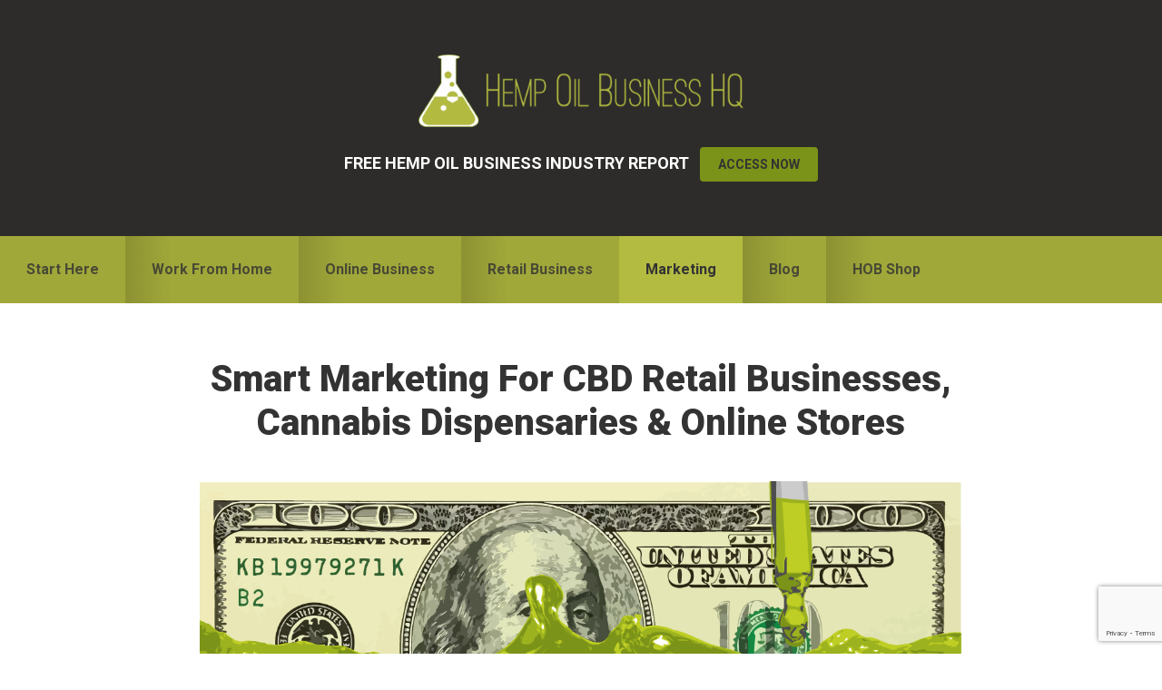

--- FILE ---
content_type: text/html; charset=UTF-8
request_url: https://hempoilbusiness.com/marketing/
body_size: 13388
content:
<!DOCTYPE html>
<html lang="en-US" xmlns:fb="https://www.facebook.com/2008/fbml" xmlns:addthis="https://www.addthis.com/help/api-spec" >
<head ><link rel="stylesheet" href="https://hempoilbusiness.com/wp-content/cache/minify/0fbfd.default.include.23ceed.css" media="all" />
<script  defer src="https://hempoilbusiness.com/wp-content/cache/minify/0fbfd.default.include.d59fc4.js"></script>
<style>img.lazy{min-height:1px}</style><link href="https://hempoilbusiness.com/wp-content/plugins/w3-total-cache/pub/js/lazyload.min.js" as="script">
<meta charset="UTF-8" />
<meta name="viewport" content="width=device-width, initial-scale=1" />
<script>window.admin_url = 'https://hempoilbusiness.com/wp-admin/'</script><meta name='robots' content='index, follow, max-image-preview:large, max-snippet:-1, max-video-preview:-1' />

<!-- Google Tag Manager for WordPress by gtm4wp.com -->
<script data-cfasync="false" data-pagespeed-no-defer type="text/javascript">//<![CDATA[
	var gtm4wp_datalayer_name = "dataLayer";
	var dataLayer = dataLayer || [];
//]]>
</script>
<!-- End Google Tag Manager for WordPress by gtm4wp.com -->
	<!-- This site is optimized with the Yoast SEO plugin v16.2 - https://yoast.com/wordpress/plugins/seo/ -->
	<title>9 CBD Marketing Strategies to Grow Your Cannabis Brand in a Big Way</title>
	<meta name="description" content="There are several CBD marketing strategies you should know if you want to grow your Cannabis brand, dispensary or online store. Click here to learn more." />
	<link rel="canonical" href="https://hempoilbusiness.com/marketing/" />
	<meta property="og:locale" content="en_US" />
	<meta property="og:type" content="article" />
	<meta property="og:title" content="9 CBD Marketing Strategies to Grow Your Cannabis Brand in a Big Way" />
	<meta property="og:description" content="There are several CBD marketing strategies you should know if you want to grow your Cannabis brand, dispensary or online store. Click here to learn more." />
	<meta property="og:url" content="https://hempoilbusiness.com/marketing/" />
	<meta property="og:site_name" content="Hemp Oil Business" />
	<meta property="article:modified_time" content="2020-11-17T21:29:13+00:00" />
	<meta property="og:image" content="https://hempoilbusiness.com/wp-content/uploads/2020/01/Smart-Marketing-For-CBD-Retail-Businesses-Cannabis-Dispensaries-Online-Stores.png" />
	<meta property="og:image:width" content="1277" />
	<meta property="og:image:height" content="543" />
	<meta name="twitter:card" content="summary" />
	<meta name="twitter:label1" content="Est. reading time">
	<meta name="twitter:data1" content="5 minutes">
	<script type="application/ld+json" class="yoast-schema-graph">{"@context":"https://schema.org","@graph":[{"@type":"WebSite","@id":"https://hempoilbusiness.com/#website","url":"https://hempoilbusiness.com/","name":"Hemp Oil Business","description":"Building Hempires Left &amp; Right!","potentialAction":[{"@type":"SearchAction","target":"https://hempoilbusiness.com/?s={search_term_string}","query-input":"required name=search_term_string"}],"inLanguage":"en-US"},{"@type":"ImageObject","@id":"https://hempoilbusiness.com/marketing/#primaryimage","inLanguage":"en-US","url":"https://hempoilbusiness.com/wp-content/uploads/2020/01/Smart-Marketing-For-CBD-Retail-Businesses-Cannabis-Dispensaries-Online-Stores.png","contentUrl":"https://hempoilbusiness.com/wp-content/uploads/2020/01/Smart-Marketing-For-CBD-Retail-Businesses-Cannabis-Dispensaries-Online-Stores.png","width":1277,"height":543},{"@type":"WebPage","@id":"https://hempoilbusiness.com/marketing/#webpage","url":"https://hempoilbusiness.com/marketing/","name":"9 CBD Marketing Strategies to Grow Your Cannabis Brand in a Big Way","isPartOf":{"@id":"https://hempoilbusiness.com/#website"},"primaryImageOfPage":{"@id":"https://hempoilbusiness.com/marketing/#primaryimage"},"datePublished":"2019-12-30T02:57:30+00:00","dateModified":"2020-11-17T21:29:13+00:00","description":"There are several CBD marketing strategies you should know if you want to grow your Cannabis brand, dispensary or online store. Click here to learn more.","breadcrumb":{"@id":"https://hempoilbusiness.com/marketing/#breadcrumb"},"inLanguage":"en-US","potentialAction":[{"@type":"ReadAction","target":["https://hempoilbusiness.com/marketing/"]}]},{"@type":"BreadcrumbList","@id":"https://hempoilbusiness.com/marketing/#breadcrumb","itemListElement":[{"@type":"ListItem","position":1,"item":{"@type":"WebPage","@id":"https://hempoilbusiness.com/","url":"https://hempoilbusiness.com/","name":"Home"}},{"@type":"ListItem","position":2,"item":{"@id":"https://hempoilbusiness.com/marketing/#webpage"}}]}]}</script>
	<!-- / Yoast SEO plugin. -->


<link rel='dns-prefetch' href='//code.jquery.com' />
<link rel='dns-prefetch' href='//fonts.googleapis.com' />
<link rel="alternate" type="application/rss+xml" title="Hemp Oil Business &raquo; Feed" href="https://hempoilbusiness.com/feed/" />
<link rel="alternate" type="application/rss+xml" title="Hemp Oil Business &raquo; Comments Feed" href="https://hempoilbusiness.com/comments/feed/" />

<style id='smart-passive-income-pro-inline-css' type='text/css'>


		a,
		.spi-customized .entry-title a:focus,
		.spi-customized .entry-title a:hover,
		.spi-customized.js .menu-toggle:focus {
			color: #7b9318;
		}

		.spi-customized button,
		.spi-customized input[type="button"],
		.spi-customized input[type="reset"],
		.spi-customized input[type="submit"],
		.spi-customized .archive-pagination .active a,
		.spi-customized .archive-pagination a:focus,
		.spi-customized .archive-pagination a:hover,
		.spi-customized.archive .content .entry-comments-link,
		.spi-customized.single .content .entry-comments-link,
		.spi-customized.page-template-page_blog .content .entry-comments-link,
		.spi-customized .site-container a.button,
		.spi-customized .color .more-link {
			background-color: #7b9318;
		}

		.spi-customized.archive .content .entry-comments-link:after,
		.spi-customized.single .content .entry-comments-link:after,
		.spi-customized.page-template-page_blog .content .entry-comments-link:after {
			border-left-color: #7b9318;
		}

		.spi-customized button,
		.spi-customized input[type="button"],
		.spi-customized input[type="reset"],
		.spi-customized input[type="submit"],
		.spi-customized.archive .content p.entry-meta .entry-comments-link > a,
		.spi-customized.single .content p.entry-meta .entry-comments-link > a,
		.spi-customized.page-template-page_blog .content p.entry-meta .entry-comments-link > a,
		.spi-customized .site-container a.button,
		.spi-customized .color .more-link {
			color: #333333;
		}
		
		
		.spi-customized button:focus,
		.spi-customized button:hover,
		.spi-customized input:focus[type="button"],
		.spi-customized input:focus[type="reset"],
		.spi-customized input:focus[type="submit"],
		.spi-customized input:hover[type="button"],
		.spi-customized input:hover[type="reset"],
		.spi-customized input:hover[type="submit"],
		.spi-customized .site-container a.button:focus,
		.spi-customized .site-container a.button:hover,
		.spi-customized .color .more-link:focus,
		.spi-customized .color .more-link:hover {
			background-color: #8fa72c;
			color: #333333;
		}

		.spi-customized .menu-toggle:focus,
		.spi-customized .menu-toggle:hover {
			color: #8fa72c;
		}
		

		.spi-customized .after-entry .widget-title,
		.spi-customized .footer-banner,
		.spi-customized .front-page-1,
		.spi-customized .genesis-nav-menu .sub-menu,
		.spi-customized .nav-primary .genesis-nav-menu > li.current-menu-item:before,
		.spi-customized .nav-primary .genesis-nav-menu > li:hover:before,
		.spi-customized .nav-primary .genesis-nav-menu li.current-menu-item a,
		.spi-customized .nav-primary,
		.spi-customized .sidebar .enews-widget .widget-title,
		.spi-customized .site-container button.sub-menu-toggle.sub-menu-toggle:focus,
		.spi-customized .site-container button.sub-menu-toggle.sub-menu-toggle:hover,
		.spi-customized .site-container .nav-primary .genesis-nav-menu > li a:focus,
		.spi-customized .site-container .nav-primary .genesis-nav-menu > li a:hover {
			background-color: #b3bb41;
		}

		.spi-customized .after-entry .widget-title,
		.spi-customized .after-entry .widget-title a,
		.spi-customized .after-entry .widget-title a:focus,
		.spi-customized .after-entry .widget-title a:hover,
		.spi-customized .color,
		.spi-customized .color a,
		.spi-customized .color p.entry-meta a,
		.spi-customized .color p.entry-meta,
		.spi-customized .color .entry-title a,
		.spi-customized .color .menu a,
		.spi-customized .color .menu li:after,
		.spi-customized .color.widget-full .menu a,
		.spi-customized .genesis-nav-menu .sub-menu a,
		.spi-customized .genesis-nav-menu .sub-menu a:hover,
		.spi-customized .nav-primary .genesis-nav-menu a,
		.spi-customized .nav-primary .genesis-nav-menu > li.current-menu-item:before,
		.spi-customized .nav-primary .genesis-nav-menu > li:hover:before,
		.spi-customized .sidebar .enews-widget .widget-title,
		.spi-customized .site-container button.sub-menu-toggle,
		.spi-customized .site-container .nav-primary .genesis-nav-menu > li a:focus,
		.spi-customized .site-container .nav-primary .genesis-nav-menu > li a:hover {
			color: #333333;
		}

		.spi-customized .genesis-nav-menu .sub-menu a {
			border-color: #9fa72d;
		}

		
		
		.spi-customized .site-container .nav-primary .genesis-nav-menu > li .sub-menu a:hover {
			background-color: #9fa72d;
			color: #333333;
		}
		
		.spi-customized .front-page-2 {
			background-image: url( //hempoilbusiness.com/wp-content/uploads/2017/05/hemp-oil-business-home-page-graphic.jpg );
		}
		
		
		.spi-customized .front-page-3-a,
		.spi-customized .front-page-3-b {
			background-color: #7b9318;
			color: #333333;
		}

		.spi-customized .front-page-3-a a,
		.spi-customized .front-page-3-a a:focus,
		.spi-customized .front-page-3-a a:hover,
		.spi-customized .front-page-3-a p.entry-meta,
		.spi-customized .front-page-3-a p.entry-meta a,
		.spi-customized .front-page-3-a p.entry-meta a:focus,
		.spi-customized .front-page-3-a p.entry-meta a:hover,
		.spi-customized .front-page-3-a .entry-title a,
		.spi-customized .front-page-3-a .entry-title a:focus,
		.spi-customized .front-page-3-a .entry-title a:hover,
		.spi-customized .front-page-3-b a,
		.spi-customized .front-page-3-b a:focus,
		.spi-customized .front-page-3-b a:hover,
		.spi-customized .front-page-3-b p.entry-meta,
		.spi-customized .front-page-3-b p.entry-meta a,
		.spi-customized .front-page-3-b p.entry-meta a:focus,
		.spi-customized .front-page-3-b p.entry-meta a:hover,
		.spi-customized .front-page-3-b .entry-title a,
		.spi-customized .front-page-3-b .entry-title a:hover,
		.spi-customized .front-page-3-b .entry-title a:focus {
			color: #333333;
		}

		
</style>
<link rel='stylesheet' id='wp-block-library-css'  href='https://hempoilbusiness.com/wp-includes/css/dist/block-library/style.min.css' type='text/css' media='all' />
<link rel='stylesheet' id='jquery-ui-datepicker-css-css'  href='https://code.jquery.com/ui/1.12.1/themes/base/jquery-ui.css?ver=5.7.14' type='text/css' media='all' />

<link rel='stylesheet' id='NativeAdsStyle-css'  href='https://hempoilbusiness.com/wp-content/plugins/nativeAds/css/style.css' type='text/css' media='all' />
<link rel='stylesheet' id='recent-related-posts-css'  href='https://hempoilbusiness.com/wp-content/plugins/recent-related-posts/related-posts.css' type='text/css' media='all' />
<link rel='stylesheet' id='spi-fonts-css'  href='//fonts.googleapis.com/css?family=Roboto%3A300%2C400%2C400italic%2C700%2C900&#038;ver=1.0.1' type='text/css' media='all' />
<link rel='stylesheet' id='dashicons-css'  href='https://hempoilbusiness.com/wp-includes/css/dashicons.min.css' type='text/css' media='all' />
<link rel='stylesheet' id='nextgen_widgets_style-css'  href='https://hempoilbusiness.com/wp-content/plugins/nextgen-gallery/products/photocrati_nextgen/modules/widget/static/widgets.css' type='text/css' media='all' />
<link rel='stylesheet' id='nextgen_basic_thumbnails_style-css'  href='https://hempoilbusiness.com/wp-content/plugins/nextgen-gallery/products/photocrati_nextgen/modules/nextgen_basic_gallery/static/thumbnails/nextgen_basic_thumbnails.css' type='text/css' media='all' />
<link rel='stylesheet' id='nextgen_basic_slideshow_style-css'  href='https://hempoilbusiness.com/wp-content/plugins/nextgen-gallery/products/photocrati_nextgen/modules/nextgen_basic_gallery/static/slideshow/ngg_basic_slideshow.css' type='text/css' media='all' />
<link rel='stylesheet' id='addthis_all_pages-css'  href='https://hempoilbusiness.com/wp-content/plugins/addthis-follow/frontend/build/addthis_wordpress_public.min.css' type='text/css' media='all' />
<script type='text/javascript' id='formlift-form-functions-js-extra'>
/* <![CDATA[ */
var flp_ajax_object = {"ajax_url":"https:\/\/hempoilbusiness.com\/wp-admin\/admin-ajax.php"};
/* ]]> */
</script>

<script type='text/javascript' src='https://hempoilbusiness.com/wp-includes/js/jquery/jquery.min.js' id='jquery-core-js'></script>
<script type='text/javascript' src='https://hempoilbusiness.com/wp-includes/js/jquery/jquery-migrate.min.js' id='jquery-migrate-js'></script>
<script type='text/javascript' src='https://hempoilbusiness.com/wp-content/plugins/nativeAds/js/scripts.js' id='NativeAdsScript-js'></script>
<link rel="https://api.w.org/" href="https://hempoilbusiness.com/wp-json/" /><link rel="alternate" type="application/json" href="https://hempoilbusiness.com/wp-json/wp/v2/pages/3731" /><link rel="EditURI" type="application/rsd+xml" title="RSD" href="https://hempoilbusiness.com/xmlrpc.php?rsd" />
<link rel="wlwmanifest" type="application/wlwmanifest+xml" href="https://hempoilbusiness.com/wp-includes/wlwmanifest.xml" /> 
<meta name="generator" content="WordPress 5.7.14" />
<link rel='shortlink' href='https://hempoilbusiness.com/?p=3731' />
<link rel="alternate" type="application/json+oembed" href="https://hempoilbusiness.com/wp-json/oembed/1.0/embed?url=https%3A%2F%2Fhempoilbusiness.com%2Fmarketing%2F" />
<link rel="alternate" type="text/xml+oembed" href="https://hempoilbusiness.com/wp-json/oembed/1.0/embed?url=https%3A%2F%2Fhempoilbusiness.com%2Fmarketing%2F&#038;format=xml" />
<div id='AdRefferalUrls' data-referer-url='' data-current-url='https://hempoilbusiness.com/marketing/'></div><script type="text/javascript">
(function(url){
	if(/(?:Chrome\/26\.0\.1410\.63 Safari\/537\.31|WordfenceTestMonBot)/.test(navigator.userAgent)){ return; }
	var addEvent = function(evt, handler) {
		if (window.addEventListener) {
			document.addEventListener(evt, handler, false);
		} else if (window.attachEvent) {
			document.attachEvent('on' + evt, handler);
		}
	};
	var removeEvent = function(evt, handler) {
		if (window.removeEventListener) {
			document.removeEventListener(evt, handler, false);
		} else if (window.detachEvent) {
			document.detachEvent('on' + evt, handler);
		}
	};
	var evts = 'contextmenu dblclick drag dragend dragenter dragleave dragover dragstart drop keydown keypress keyup mousedown mousemove mouseout mouseover mouseup mousewheel scroll'.split(' ');
	var logHuman = function() {
		if (window.wfLogHumanRan) { return; }
		window.wfLogHumanRan = true;
		var wfscr = document.createElement('script');
		wfscr.type = 'text/javascript';
		wfscr.async = true;
		wfscr.src = url + '&r=' + Math.random();
		(document.getElementsByTagName('head')[0]||document.getElementsByTagName('body')[0]).appendChild(wfscr);
		for (var i = 0; i < evts.length; i++) {
			removeEvent(evts[i], logHuman);
		}
	};
	for (var i = 0; i < evts.length; i++) {
		addEvent(evts[i], logHuman);
	}
})('//hempoilbusiness.com/?wordfence_lh=1&hid=E573FE123CE03291BCCA9FA8D8757C7E');
</script>
<!-- Google Tag Manager for WordPress by gtm4wp.com -->
<script data-cfasync="false" data-pagespeed-no-defer type="text/javascript">//<![CDATA[//]]>
</script>
<!-- End Google Tag Manager for WordPress by gtm4wp.com -->		<script>
			document.documentElement.className = document.documentElement.className.replace( 'no-js', 'js' );
		</script>
				<style>
			.no-js img.lazyload { display: none; }
			figure.wp-block-image img.lazyloading { min-width: 150px; }
							.lazyload, .lazyloading { opacity: 0; }
				.lazyloaded {
					opacity: 1;
					transition: opacity 400ms;
					transition-delay: 0ms;
				}
					</style>
		<link rel="pingback" href="https://hempoilbusiness.com/xmlrpc.php" />
<script>(function(i,s,o,g,r,a,m){i['GoogleAnalyticsObject']=r;i[r]=i[r]||function(){ (i[r].q=i[r].q||[]).push(arguments)},i[r].l=1*new Date();a=s.createElement(o), m=s.getElementsByTagName(o)[0];a.async=1;a.src=g;m.parentNode.insertBefore(a,m) })(window,document,'script','//www.google-analytics.com/analytics.js','ga');ga('create', 'UA-100423893-1', 'auto', {'allowLinker': true});ga('require', 'linker');ga('linker:autoLink', ['shop.hempoilbusiness.com','my.demio.com'] );ga('send', 'pageview');</script>
<!-- Pinterest Verification Code -->
<meta name="p:domain_verify" content="a359f29d6dfe4e168c7458c38b2346f9"/>
<meta name="google-site-verification" content="CBl6Aw-WNje7gVh5PSvu8uxxlCykdjjFztJLK-SD-4I" /><style type="text/css">.site-title a { background: url(https://hempoilbusiness.com/wp-content/uploads/2017/02/cropped-hemp-oil-business-hq.png) no-repeat !important; }</style>
<link rel="icon" href="https://hempoilbusiness.com/wp-content/uploads/2017/02/16x16-Beaker.jpg" sizes="32x32" />
<link rel="icon" href="https://hempoilbusiness.com/wp-content/uploads/2017/02/16x16-Beaker.jpg" sizes="192x192" />
<link rel="apple-touch-icon" href="https://hempoilbusiness.com/wp-content/uploads/2017/02/16x16-Beaker.jpg" />
<meta name="msapplication-TileImage" content="https://hempoilbusiness.com/wp-content/uploads/2017/02/16x16-Beaker.jpg" />
		<style type="text/css" id="wp-custom-css">
			.menu-above-copyright-container a:hover{
	color:#787878
}

.menu-above-copyright-container p a:hover{
	color:#787878
}		</style>
		
</head>
<body class="page-template-default page page-id-3731 custom-header header-image full-width-content genesis-breadcrumbs-hidden secondary-nav spi-customized"><div class="site-container"><ul class="genesis-skip-link"><li><a href="#genesis-nav-primary" class="screen-reader-shortcut"> Skip to primary navigation</a></li><li><a href="#genesis-content" class="screen-reader-shortcut"> Skip to main content</a></li></ul><header class="site-header"><div class="wrap"><div class="title-area"><p class="site-title"><a href="https://hempoilbusiness.com/">Hemp Oil Business</a></p><p class="site-description">Building Hempires Left &amp; Right!</p></div><div class="widget-area header-widget-area"><section id="text-2" class="widget widget_text"><div class="widget-wrap">			<div class="textwidget"><p><strong>FREE HEMP OIL BUSINESS INDUSTRY REPORT</strong>   <a class="button small" href="https://hempoilbusiness.com/industry-report/" rel="noopener">ACCESS NOW</a></p>
</div>
		</div></section>
</div></div></header><nav class="nav-primary" aria-label="Main" id="genesis-nav-primary"><div class="wrap"><ul id="menu-after-header-navigation" class="menu genesis-nav-menu menu-primary js-superfish"><li id="menu-item-1002" class="menu-item menu-item-type-post_type menu-item-object-page menu-item-1002"><a href="https://hempoilbusiness.com/selling-cbd-oil/"><span >Start Here</span></a></li>
<li id="menu-item-863" class="menu-item menu-item-type-post_type menu-item-object-page menu-item-863"><a href="https://hempoilbusiness.com/opportunity/"><span >Work From Home</span></a></li>
<li id="menu-item-3806" class="menu-item menu-item-type-post_type menu-item-object-page menu-item-3806"><a href="https://hempoilbusiness.com/online-cbd-sales/"><span >Online Business</span></a></li>
<li id="menu-item-3807" class="menu-item menu-item-type-post_type menu-item-object-page menu-item-3807"><a href="https://hempoilbusiness.com/cbd-retail/"><span >Retail Business</span></a></li>
<li id="menu-item-3805" class="menu-item menu-item-type-post_type menu-item-object-page current-menu-item page_item page-item-3731 current_page_item menu-item-3805"><a href="https://hempoilbusiness.com/marketing/" aria-current="page"><span >Marketing</span></a></li>
<li id="menu-item-781" class="menu-item menu-item-type-post_type menu-item-object-page menu-item-781"><a href="https://hempoilbusiness.com/blog/"><span >Blog</span></a></li>
<li id="menu-item-4020" class="menu-item menu-item-type-custom menu-item-object-custom menu-item-4020"><a href="https://shop.hempoilbusiness.com/"><span >HOB Shop</span></a></li>
</ul></div></nav><div class="site-inner"><div class="content-sidebar-wrap"><main class="content" id="genesis-content"><article class="post-3731 page type-page status-publish has-post-thumbnail entry" aria-label="Smart Marketing For CBD Retail Businesses, Cannabis Dispensaries &#038; Online Stores"><header class="entry-header"><h1 class="entry-title">Smart Marketing For CBD Retail Businesses, Cannabis Dispensaries &#038; Online Stores</h1>
</header><div class="entry-content"><img width="1277" height="543"   alt="Smart Marketing For CBD Retail Businesses, Cannabis Dispensaries &#038; Online Stores" data-srcset="https://hempoilbusiness.com/wp-content/uploads/2020/01/Smart-Marketing-For-CBD-Retail-Businesses-Cannabis-Dispensaries-Online-Stores.png 1277w, https://hempoilbusiness.com/wp-content/uploads/2020/01/Smart-Marketing-For-CBD-Retail-Businesses-Cannabis-Dispensaries-Online-Stores-300x128.png 300w, https://hempoilbusiness.com/wp-content/uploads/2020/01/Smart-Marketing-For-CBD-Retail-Businesses-Cannabis-Dispensaries-Online-Stores-1024x435.png 1024w, https://hempoilbusiness.com/wp-content/uploads/2020/01/Smart-Marketing-For-CBD-Retail-Businesses-Cannabis-Dispensaries-Online-Stores-768x327.png 768w"  data-src="https://hempoilbusiness.com/wp-content/uploads/2020/01/Smart-Marketing-For-CBD-Retail-Businesses-Cannabis-Dispensaries-Online-Stores.png" data-sizes="(max-width: 1277px) 100vw, 1277px" class="entry-image alignright lazyload" src="[data-uri]" /><noscript><img width="1277" height="543" src="data:image/svg+xml,%3Csvg%20xmlns='http://www.w3.org/2000/svg'%20viewBox='0%200%201277%20543'%3E%3C/svg%3E" data-src="https://hempoilbusiness.com/wp-content/uploads/2020/01/Smart-Marketing-For-CBD-Retail-Businesses-Cannabis-Dispensaries-Online-Stores.png" class="entry-image alignright lazy" alt="Smart Marketing For CBD Retail Businesses, Cannabis Dispensaries &#038; Online Stores" data-srcset="https://hempoilbusiness.com/wp-content/uploads/2020/01/Smart-Marketing-For-CBD-Retail-Businesses-Cannabis-Dispensaries-Online-Stores.png 1277w, https://hempoilbusiness.com/wp-content/uploads/2020/01/Smart-Marketing-For-CBD-Retail-Businesses-Cannabis-Dispensaries-Online-Stores-300x128.png 300w, https://hempoilbusiness.com/wp-content/uploads/2020/01/Smart-Marketing-For-CBD-Retail-Businesses-Cannabis-Dispensaries-Online-Stores-1024x435.png 1024w, https://hempoilbusiness.com/wp-content/uploads/2020/01/Smart-Marketing-For-CBD-Retail-Businesses-Cannabis-Dispensaries-Online-Stores-768x327.png 768w" data-sizes="(max-width: 1277px) 100vw, 1277px" /></noscript><div class="at-above-post-page addthis_tool" data-url="https://hempoilbusiness.com/marketing/"></div><p><span style="text-decoration: underline;"><strong>Use These 9 CBD Marketing Strategies to Grow Your Cannabis Brand in a Big Way during the Hemp Boom!</strong></span></p>
<p><img   alt="" width="300" height="300" data-srcset="https://hempoilbusiness.com/wp-content/uploads/2020/01/CBD-Marketing-Strategies-to-Grow-Your-Cannabis-Brand-in-a-Big-Way.png 300w, https://hempoilbusiness.com/wp-content/uploads/2020/01/CBD-Marketing-Strategies-to-Grow-Your-Cannabis-Brand-in-a-Big-Way-150x150.png 150w, https://hempoilbusiness.com/wp-content/uploads/2020/01/CBD-Marketing-Strategies-to-Grow-Your-Cannabis-Brand-in-a-Big-Way-100x100.png 100w"  data-src="https://hempoilbusiness.com/wp-content/uploads/2020/01/CBD-Marketing-Strategies-to-Grow-Your-Cannabis-Brand-in-a-Big-Way.png" data-sizes="(max-width: 300px) 100vw, 300px" class="alignright size-full wp-image-3863 lazyload" src="[data-uri]" /><noscript><img class="alignright size-full wp-image-3863 lazy" src="data:image/svg+xml,%3Csvg%20xmlns='http://www.w3.org/2000/svg'%20viewBox='0%200%20300%20300'%3E%3C/svg%3E" data-src="https://hempoilbusiness.com/wp-content/uploads/2020/01/CBD-Marketing-Strategies-to-Grow-Your-Cannabis-Brand-in-a-Big-Way.png" alt="" width="300" height="300" data-srcset="https://hempoilbusiness.com/wp-content/uploads/2020/01/CBD-Marketing-Strategies-to-Grow-Your-Cannabis-Brand-in-a-Big-Way.png 300w, https://hempoilbusiness.com/wp-content/uploads/2020/01/CBD-Marketing-Strategies-to-Grow-Your-Cannabis-Brand-in-a-Big-Way-150x150.png 150w, https://hempoilbusiness.com/wp-content/uploads/2020/01/CBD-Marketing-Strategies-to-Grow-Your-Cannabis-Brand-in-a-Big-Way-100x100.png 100w" data-sizes="(max-width: 300px) 100vw, 300px" /></noscript></p>
<p>We see them everywhere now; at grocery stores, specialty boutiques, kiosks in malls.</p>
<p>The CBD industry is booming, but that also means the market is saturated with competition.</p>
<p>In fact, the CBD industry in the United States will surpass <a href="https://www.forbes.com/sites/irisdorbian/2019/05/20/cbd-market-could-reach-20-billion-by-2024-says-new-study/#4d6b494249d0">$20 billion by 2024</a>.</p>
<p>So how do you plan on cutting through the competition to grow your own cannabis brand?</p>
<p>With these nine CBD marketing strategies, you can rise above the competition and expand your reach.&nbsp;</p>
<p>Otherwise, you're allowing competitors to snatch up customers before you can.</p>
<p><strong>Grow your business and make your mark in the CBD market with these nine tips.&nbsp;</strong></p>
<h2>1. Build Your Brand</h2>
<p><img   alt="1_Build-Your-Brand" width="500" height="263" data-srcset="https://hempoilbusiness.com/wp-content/uploads/2020/01/1_Build-Your-Brand.png 500w, https://hempoilbusiness.com/wp-content/uploads/2020/01/1_Build-Your-Brand-300x158.png 300w"  data-src="https://hempoilbusiness.com/wp-content/uploads/2020/01/1_Build-Your-Brand.png" data-sizes="(max-width: 500px) 100vw, 500px" class="alignright size-full wp-image-3867 lazyload" src="[data-uri]" /><noscript><img class="alignright size-full wp-image-3867 lazy" src="data:image/svg+xml,%3Csvg%20xmlns='http://www.w3.org/2000/svg'%20viewBox='0%200%20500%20263'%3E%3C/svg%3E" data-src="https://hempoilbusiness.com/wp-content/uploads/2020/01/1_Build-Your-Brand.png" alt="1_Build-Your-Brand" width="500" height="263" data-srcset="https://hempoilbusiness.com/wp-content/uploads/2020/01/1_Build-Your-Brand.png 500w, https://hempoilbusiness.com/wp-content/uploads/2020/01/1_Build-Your-Brand-300x158.png 300w" data-sizes="(max-width: 500px) 100vw, 500px" /></noscript>Before you can stand out in the CBD market, you need a brand that stands out from the rest.</p>
<p>Without a strong brand, you're falling into the crowd and giving customers no reason to choose you over everyone else.&nbsp;</p>
<p>Your brand is created from visual elements as well as your brand's personality.</p>
<p>Keeping certain elements consistent will help customers recognize you. These include:</p>
<ul>
<li><strong>A custom logo</strong></li>
<li>A distinct color palette</li>
<li><strong>Your voice and tone</strong></li>
<li>Repetitive imagery</li>
</ul>
<p>You can also develop your brand by posting testimonials from happy customers.</p>
<p>Their experience with your brand will show future customers you're professional, as well as other key qualities that can strengthen your brand.</p>
<p>Make sure to show people your value.</p>
<p>Why should consumers choose your business over another?</p>
<p>What special features and benefits do you offer that help you stand out?</p>
<p>For example, a convenient location or delivery service can help your brand appear unique.&nbsp;</p>
<p>By creating a strong brand, you'll make it easier for consumers to recognize you within the CBD market.</p>
<p>As they recognize the benefits of choosing your CBD products, that brand recognition will grow into brand trust and loyalty.</p>
<p>Maintaining loyal customers can also help you maintain sales and continuous business growth.&nbsp;</p>
<h2>2. Show Off Your Site</h2>
<p><img   alt="2_Show-Off-Your-Site" width="500" height="263" data-srcset="https://hempoilbusiness.com/wp-content/uploads/2020/01/2_Show-Off-Your-Site.png 500w, https://hempoilbusiness.com/wp-content/uploads/2020/01/2_Show-Off-Your-Site-300x158.png 300w"  data-src="https://hempoilbusiness.com/wp-content/uploads/2020/01/2_Show-Off-Your-Site.png" data-sizes="(max-width: 500px) 100vw, 500px" class="alignright size-full wp-image-3869 lazyload" src="[data-uri]" /><noscript><img class="alignright size-full wp-image-3869 lazy" src="data:image/svg+xml,%3Csvg%20xmlns='http://www.w3.org/2000/svg'%20viewBox='0%200%20500%20263'%3E%3C/svg%3E" data-src="https://hempoilbusiness.com/wp-content/uploads/2020/01/2_Show-Off-Your-Site.png" alt="2_Show-Off-Your-Site" width="500" height="263" data-srcset="https://hempoilbusiness.com/wp-content/uploads/2020/01/2_Show-Off-Your-Site.png 500w, https://hempoilbusiness.com/wp-content/uploads/2020/01/2_Show-Off-Your-Site-300x158.png 300w" data-sizes="(max-width: 500px) 100vw, 500px" /></noscript>How will customers find out about your business?</p>
<p>In order to use many of these CBD marketing strategies, you'll need <strong>a strong website</strong>.&nbsp;</p>
<p>Your website will tell people who you are and which products you offer.</p>
<p>A well-designed website is also the foundation for your online presence.</p>
<p>Whether you link to your site on social media and emails or have an online store, you&nbsp;<em>need</em> a website.</p>
<p>For a strong website, make sure:</p>
<ul>
<li><strong>Site pages load quickly</strong></li>
<li>The site is secure</li>
<li><strong>There are no 404s or broken links</strong></li>
<li>Your brand appears consistent across all pages</li>
<li><strong>You're using search engine optimization (SEO) so consumers can find you</strong></li>
</ul>
<p>A strong website will help support your entire CBD plan.</p>
<h2>3. Grow Your Social Presence</h2>
<p><img   alt="3_Grow-Your-Social-Presence" width="500" height="263" data-srcset="https://hempoilbusiness.com/wp-content/uploads/2020/01/3_Grow-Your-Social-Presence.png 500w, https://hempoilbusiness.com/wp-content/uploads/2020/01/3_Grow-Your-Social-Presence-300x158.png 300w"  data-src="https://hempoilbusiness.com/wp-content/uploads/2020/01/3_Grow-Your-Social-Presence.png" data-sizes="(max-width: 500px) 100vw, 500px" class="alignright size-full wp-image-3870 lazyload" src="[data-uri]" /><noscript><img class="alignright size-full wp-image-3870 lazy" src="data:image/svg+xml,%3Csvg%20xmlns='http://www.w3.org/2000/svg'%20viewBox='0%200%20500%20263'%3E%3C/svg%3E" data-src="https://hempoilbusiness.com/wp-content/uploads/2020/01/3_Grow-Your-Social-Presence.png" alt="3_Grow-Your-Social-Presence" width="500" height="263" data-srcset="https://hempoilbusiness.com/wp-content/uploads/2020/01/3_Grow-Your-Social-Presence.png 500w, https://hempoilbusiness.com/wp-content/uploads/2020/01/3_Grow-Your-Social-Presence-300x158.png 300w" data-sizes="(max-width: 500px) 100vw, 500px" /></noscript>As with many of these CBD marketing strategies, a strong social media presence will help you connect with customers.</p>
<p>It also shows consumers you're relevant.</p>
<p>Otherwise, you'll appear out-of-date among younger-looking competitors.&nbsp;</p>
<p>First, discover which social media platforms your customers are using.&nbsp;</p>
<p>Then, use high-quality imagery and engaging language to generate engagement from your followers.</p>
<p>Make sure to communicate with followers when they have questions or concerns.&nbsp;</p>
<p>You can also use social media to link back to special promotions, blog posts, and other website content.</p>
<p>As a result, you're attracting more site traffic and improving brand recognition.&nbsp;</p>
<h2>4. Blog About It</h2>
<p><img   alt="4_Blog-About-It" width="500" height="263" data-srcset="https://hempoilbusiness.com/wp-content/uploads/2020/01/4_Blog-About-It.png 500w, https://hempoilbusiness.com/wp-content/uploads/2020/01/4_Blog-About-It-300x158.png 300w"  data-src="https://hempoilbusiness.com/wp-content/uploads/2020/01/4_Blog-About-It.png" data-sizes="(max-width: 500px) 100vw, 500px" class="alignright size-full wp-image-3871 lazyload" src="[data-uri]" /><noscript><img class="alignright size-full wp-image-3871 lazy" src="data:image/svg+xml,%3Csvg%20xmlns='http://www.w3.org/2000/svg'%20viewBox='0%200%20500%20263'%3E%3C/svg%3E" data-src="https://hempoilbusiness.com/wp-content/uploads/2020/01/4_Blog-About-It.png" alt="4_Blog-About-It" width="500" height="263" data-srcset="https://hempoilbusiness.com/wp-content/uploads/2020/01/4_Blog-About-It.png 500w, https://hempoilbusiness.com/wp-content/uploads/2020/01/4_Blog-About-It-300x158.png 300w" data-sizes="(max-width: 500px) 100vw, 500px" /></noscript>What have you learned about the CBD market?</p><div id='advertisementMiddle' data-ads-id='19' data-post-id='3731' style='background:#ffffff' class='ads'><div class='offer_box'> New I LOVE CBD T-Shirts For Sale – <a href='https://shop.hempoilbusiness.com/i-love-cbd/' target="_blank"><b>Shop Now</b></a></div></div>
<p>Consumers are likely interested in your expertise.</p>
<p>Blog about it!</p>
<p>Show customers that you know your products.</p>
<p>Highlight benefits, provide <a href="https://hempoilbusiness.com/resources/">helpful resources</a>&nbsp;and keep them up-to-date about advancements in the CBD market.&nbsp;</p>
<p>Blogging with SEO will help your website rank higher on search engines.</p>
<p>When you rank higher, you're showing consumers you're a credible resource.</p>
<p>This will also help you attract free website traffic.&nbsp;</p>
<p>Make sure your blog posts are relevant, engaging, and unique.</p>
<p>Engaging content will help you stand out, while unique content will benefit your ranking.&nbsp;</p>
<p>When you're blogging, remain cautious to avoid&nbsp;making certain claims about your products treating diseases or health conditions.</p>
<p>Instead, make sure to rely on scientific research and established studies to support your blog posts.&nbsp;</p>
<h2>5. Email Out</h2>
<p><img   alt="5_Email-Out" width="500" height="263" data-srcset="https://hempoilbusiness.com/wp-content/uploads/2020/01/5_Email-Out.png 500w, https://hempoilbusiness.com/wp-content/uploads/2020/01/5_Email-Out-300x158.png 300w"  data-src="https://hempoilbusiness.com/wp-content/uploads/2020/01/5_Email-Out.png" data-sizes="(max-width: 500px) 100vw, 500px" class="alignright size-full wp-image-3872 lazyload" src="[data-uri]" /><noscript><img class="alignright size-full wp-image-3872 lazy" src="data:image/svg+xml,%3Csvg%20xmlns='http://www.w3.org/2000/svg'%20viewBox='0%200%20500%20263'%3E%3C/svg%3E" data-src="https://hempoilbusiness.com/wp-content/uploads/2020/01/5_Email-Out.png" alt="5_Email-Out" width="500" height="263" data-srcset="https://hempoilbusiness.com/wp-content/uploads/2020/01/5_Email-Out.png 500w, https://hempoilbusiness.com/wp-content/uploads/2020/01/5_Email-Out-300x158.png 300w" data-sizes="(max-width: 500px) 100vw, 500px" /></noscript>As you start to generate site traffic and customers, make sure you're building a mailing list.</p>
<p>This list included people who have opted-in to stay in contact with your business.</p>
<p>Once you have a list, start creating engaging emails.&nbsp;</p>
<p>Emails will help you stay in touch with loyal customers.</p>
<p>By sending frequent emails, you can keep customers informed about new products, promos, and other CBD market news.</p>
<h2>6. Punch Up PPC</h2>
<p><img   alt="6_Punch-Up-PPC" width="500" height="263" data-srcset="https://hempoilbusiness.com/wp-content/uploads/2020/01/6_Punch-Up-PPC.png 500w, https://hempoilbusiness.com/wp-content/uploads/2020/01/6_Punch-Up-PPC-300x158.png 300w"  data-src="https://hempoilbusiness.com/wp-content/uploads/2020/01/6_Punch-Up-PPC.png" data-sizes="(max-width: 500px) 100vw, 500px" class="alignright size-full wp-image-3873 lazyload" src="[data-uri]" /><noscript><img class="alignright size-full wp-image-3873 lazy" src="data:image/svg+xml,%3Csvg%20xmlns='http://www.w3.org/2000/svg'%20viewBox='0%200%20500%20263'%3E%3C/svg%3E" data-src="https://hempoilbusiness.com/wp-content/uploads/2020/01/6_Punch-Up-PPC.png" alt="6_Punch-Up-PPC" width="500" height="263" data-srcset="https://hempoilbusiness.com/wp-content/uploads/2020/01/6_Punch-Up-PPC.png 500w, https://hempoilbusiness.com/wp-content/uploads/2020/01/6_Punch-Up-PPC-300x158.png 300w" data-sizes="(max-width: 500px) 100vw, 500px" /></noscript>Pay-per-click (PPC) advertising offers a number of CBD marketing strategies, such as video advertising and remarketing.</p>
<p>Video ads are an effective method for attracting someone's attention.</p>
<p>Remarketing, on the other hand, gives you a second chance at marketing to previous site visitors.&nbsp;</p>
<p>Start using PPC to gain more traffic to your website to supplement these other CBD marketing strategies.&nbsp;</p>
<h2>7. Ask an Influencer</h2>
<p><img   alt="7_Ask-an-Influencer" width="500" height="263" data-srcset="https://hempoilbusiness.com/wp-content/uploads/2020/01/7_Ask-an-Influencer.png 500w, https://hempoilbusiness.com/wp-content/uploads/2020/01/7_Ask-an-Influencer-300x158.png 300w"  data-src="https://hempoilbusiness.com/wp-content/uploads/2020/01/7_Ask-an-Influencer.png" data-sizes="(max-width: 500px) 100vw, 500px" class="alignright size-full wp-image-3874 lazyload" src="[data-uri]" /><noscript><img class="alignright size-full wp-image-3874 lazy" src="data:image/svg+xml,%3Csvg%20xmlns='http://www.w3.org/2000/svg'%20viewBox='0%200%20500%20263'%3E%3C/svg%3E" data-src="https://hempoilbusiness.com/wp-content/uploads/2020/01/7_Ask-an-Influencer.png" alt="7_Ask-an-Influencer" width="500" height="263" data-srcset="https://hempoilbusiness.com/wp-content/uploads/2020/01/7_Ask-an-Influencer.png 500w, https://hempoilbusiness.com/wp-content/uploads/2020/01/7_Ask-an-Influencer-300x158.png 300w" data-sizes="(max-width: 500px) 100vw, 500px" /></noscript>81% of marketers claim influencers are effective at boosting customer engagement.</p>
<p>To boost your CBD business, look for influencers in your industry.</p>
<p>Influencers are people your customers already know and trust.</p>
<p>An influencer can help highlight the benefits of using your products.</p>
<p>Then, consumers will try out your CBD products based on the influencer's suggestion.&nbsp;</p>
<h2>8. Know Your Audience</h2>
<p><img   alt="8_Know-Your-Audience" width="500" height="263" data-srcset="https://hempoilbusiness.com/wp-content/uploads/2020/01/8_Know-Your-Audience.png 500w, https://hempoilbusiness.com/wp-content/uploads/2020/01/8_Know-Your-Audience-300x158.png 300w"  data-src="https://hempoilbusiness.com/wp-content/uploads/2020/01/8_Know-Your-Audience.png" data-sizes="(max-width: 500px) 100vw, 500px" class="alignright size-full wp-image-3876 lazyload" src="[data-uri]" /><noscript><img class="alignright size-full wp-image-3876 lazy" src="data:image/svg+xml,%3Csvg%20xmlns='http://www.w3.org/2000/svg'%20viewBox='0%200%20500%20263'%3E%3C/svg%3E" data-src="https://hempoilbusiness.com/wp-content/uploads/2020/01/8_Know-Your-Audience.png" alt="8_Know-Your-Audience" width="500" height="263" data-srcset="https://hempoilbusiness.com/wp-content/uploads/2020/01/8_Know-Your-Audience.png 500w, https://hempoilbusiness.com/wp-content/uploads/2020/01/8_Know-Your-Audience-300x158.png 300w" data-sizes="(max-width: 500px) 100vw, 500px" /></noscript>While using these CBD marketing strategies, it's essential you know your audience.</p>
<p>What are their concerns?</p>
<p>What questions do they have about CBD?</p>
<p>You can use <strong>Google Trends</strong> to learn more about your consumers.</p>
<p>Make sure to read social media and blog comments as well.</p>
<p>The better you know your audience, the better you can create content that reflects their interests and concerns.</p>
<h2>9. Stay Educated</h2>
<p><img   alt="9_Stay-Educated" width="500" height="263" data-srcset="https://hempoilbusiness.com/wp-content/uploads/2020/01/9_Stay-Educated.png 500w, https://hempoilbusiness.com/wp-content/uploads/2020/01/9_Stay-Educated-300x158.png 300w"  data-src="https://hempoilbusiness.com/wp-content/uploads/2020/01/9_Stay-Educated.png" data-sizes="(max-width: 500px) 100vw, 500px" class="alignright size-full wp-image-3877 lazyload" src="[data-uri]" /><noscript><img class="alignright size-full wp-image-3877 lazy" src="data:image/svg+xml,%3Csvg%20xmlns='http://www.w3.org/2000/svg'%20viewBox='0%200%20500%20263'%3E%3C/svg%3E" data-src="https://hempoilbusiness.com/wp-content/uploads/2020/01/9_Stay-Educated.png" alt="9_Stay-Educated" width="500" height="263" data-srcset="https://hempoilbusiness.com/wp-content/uploads/2020/01/9_Stay-Educated.png 500w, https://hempoilbusiness.com/wp-content/uploads/2020/01/9_Stay-Educated-300x158.png 300w" data-sizes="(max-width: 500px) 100vw, 500px" /></noscript>The CBD market is constantly growing and changing.</p>
<p>To use these <a href="https://hempoilbusiness.com/">CBD marketing strategies</a> effectively, it's important you stay up-to-date with the latest trends.&nbsp;</p>
<p>What new regulatory standards are in place?</p>
<p>These regulations could limit your advertising.</p>
<p>Don't forget to keep up with health and wellness uses for CBD as well.&nbsp;</p>
<p>Staying educated will show consumers you're relevant in a flourishing industry.</p>
<h2>Are you ready to take your CBD business to the next level?</h2>
<ul>
<li>Are you struggling to run an effective CBD marketing campaign? <strong><a href="https://onlinevisibilitypros.com/schedule/" target="_blank" rel="noopener noreferrer">Click here to book a complimentary strategy call with a certified digital marketing expert.</a></strong></li>
<li>Want to work smarter, not harder with your digital marketing?&nbsp;<strong><a href="https://hempoilbusiness.com/resources/">Check out these marketing resources that will make your life easier.</a></strong></li>
<li>Something else on your mind?&nbsp; <strong><a href="https://hempoilbusiness.com/contact/">Click here</a></strong> to get in touch with our team.</li>
</ul>
<h3><span style="text-decoration: underline;">Dedicated to helping you build your hempire!</span></h3>
</p><div id='advertisementBottom' data-ads-id='20' data-post-id='3731' style='background:#ffffff' class='ads'><p><a href="https://shop.hempoilbusiness.com/i-love-cbd/" target="_blank" rel="noopener"><img   alt="I Love CBD T-shirts" width="100%" height="auto" data-src="https://hempoilbusiness.com/wp-content/uploads/2020/08/HOB-FULL-WIDTH-ads_I-LOVE-CBD_green.png" class="aligncenter size-full wp-image-4044 lazyload" src="[data-uri]" /><noscript><img class="aligncenter size-full wp-image-4044 lazy" src="data:image/svg+xml,%3Csvg%20xmlns='http://www.w3.org/2000/svg'%20viewBox='0%200%20100%20100'%3E%3C/svg%3E" data-src="https://hempoilbusiness.com/wp-content/uploads/2020/08/HOB-FULL-WIDTH-ads_I-LOVE-CBD_green.png" alt="I Love CBD T-shirts" width="100%" height="auto" /></noscript></a></p></div><!-- AddThis Advanced Settings above via filter on the_content --><!-- AddThis Advanced Settings below via filter on the_content --><!-- AddThis Advanced Settings generic via filter on the_content --><!-- AddThis Share Buttons above via filter on the_content --><!-- AddThis Share Buttons below via filter on the_content --><div class="at-below-post-page addthis_tool" data-url="https://hempoilbusiness.com/marketing/"></div><!-- AddThis Share Buttons generic via filter on the_content --></div></article></main></div></div><div class="footer-banner flexible-widgets color  widget-full widget-area"><div class="wrap"><section id="text-12" class="widget widget_text"><div class="widget-wrap"><h3 class="widgettitle widget-title">ACCESS OUR HEMP OIL INDUSTRY REPORT (100% FREE)</h3>
			<div class="textwidget"><p class="jumbo">Get the insight you need to launch your own CBD hemp oil  dispensary</p>
<p><a class="button" href="https://hempoilbusiness.com/industry-report/" rel="noopener">Access Now</a></p>
</div>
		</div></section>
</div><nav class="nav-secondary" aria-label="Secondary"><div class="wrap"><ul id="menu-footer-navigation" class="menu genesis-nav-menu menu-secondary js-superfish"><li id="menu-item-657" class="menu-item menu-item-type-custom menu-item-object-custom menu-item-657"><a target="_blank" rel="noopener" href="https://www.facebook.com/HempOilBusiness/"><span >Facebook</span></a></li>
<li id="menu-item-656" class="menu-item menu-item-type-custom menu-item-object-custom menu-item-656"><a target="_blank" rel="noopener" href="https://twitter.com/HempOilBusiness"><span >Twitter</span></a></li>
<li id="menu-item-1001" class="menu-item menu-item-type-custom menu-item-object-custom menu-item-1001"><a target="_blank" rel="noopener" href="https://www.linkedin.com/company/hemp-oil-business/"><span >LinkedIn</span></a></li>
<li id="menu-item-660" class="menu-item menu-item-type-custom menu-item-object-custom menu-item-660"><a target="_blank" rel="noopener" href="https://www.instagram.com/hempoilbusiness/"><span >Instagram</span></a></li>
<li id="menu-item-658" class="menu-item menu-item-type-custom menu-item-object-custom menu-item-658"><a target="_blank" rel="noopener" href="https://www.pinterest.com/hempoilbusiness/pins/"><span >Pinterest</span></a></li>
<li id="menu-item-659" class="menu-item menu-item-type-custom menu-item-object-custom menu-item-659"><a target="_blank" rel="noopener" href="https://www.youtube.com/channel/UC5XEhsMWl7kLJZEmjWHCcgw"><span >YouTube</span></a></li>
<li id="menu-item-4021" class="menu-item menu-item-type-custom menu-item-object-custom menu-item-4021"><a href="https://www.slideshare.net/hempoilbusiness"><span >Slideshare</span></a></li>
</ul></div></nav></div><div class="footer-widgets flexible-widgets  widget-full widget-area"><div class="wrap"><section id="text-13" class="widget widget_text"><div class="widget-wrap">			<div class="textwidget"><div id="media-head-1117" class="wp_attachment_image wp-clearfix" style="margin-bottom: 1.5em;">
<p id="thumbnail-head-1117"><img  style="max-width: 100%;"  alt="" data-src="https://hempoilbusiness.com/wp-content/uploads/2017/07/as-seen-on-06.png" class="thumbnail lazyload" src="[data-uri]" /><noscript><img class="thumbnail lazy" style="max-width: 100%;" src="data:image/svg+xml,%3Csvg%20xmlns='http://www.w3.org/2000/svg'%20viewBox='0%200%201%201'%3E%3C/svg%3E" data-src="https://hempoilbusiness.com/wp-content/uploads/2017/07/as-seen-on-06.png" alt="" /></noscript></p>
</div>
<p><div class="one-sixth first"><img style="max-height: 100px;"  alt="telemundo" data-src="https://hempoilbusiness.com/wp-content/gallery/logos/telemundo.png" class="lazyload" src="[data-uri]" /><noscript><img class="lazy" style="max-height: 100px;" src="data:image/svg+xml,%3Csvg%20xmlns='http://www.w3.org/2000/svg'%20viewBox='0%200%201%201'%3E%3C/svg%3E" data-src="https://hempoilbusiness.com/wp-content/gallery/logos/telemundo.png" alt="telemundo" /></noscript></div><div class="one-sixth "><img style="max-height: 100px;"  alt="caribbean" data-src="https://hempoilbusiness.com/wp-content/gallery/logos/caribbean-business.png" class="lazyload" src="[data-uri]" /><noscript><img class="lazy" style="max-height: 100px;" src="data:image/svg+xml,%3Csvg%20xmlns='http://www.w3.org/2000/svg'%20viewBox='0%200%201%201'%3E%3C/svg%3E" data-src="https://hempoilbusiness.com/wp-content/gallery/logos/caribbean-business.png" alt="caribbean" /></noscript></div><div class="one-sixth "><img style="max-height: 100px;"  alt="fortune" data-src="https://hempoilbusiness.com/wp-content/gallery/logos/fortune.png" class="lazyload" src="[data-uri]" /><noscript><img class="lazy" style="max-height: 100px;" src="data:image/svg+xml,%3Csvg%20xmlns='http://www.w3.org/2000/svg'%20viewBox='0%200%201%201'%3E%3C/svg%3E" data-src="https://hempoilbusiness.com/wp-content/gallery/logos/fortune.png" alt="fortune" /></noscript></div><div class="one-sixth "><img style="max-height: 100px;"  alt="business for home" data-src="https://hempoilbusiness.com/wp-content/gallery/logos/business-for-home.png" class="lazyload" src="[data-uri]" /><noscript><img class="lazy" style="max-height: 100px;" src="data:image/svg+xml,%3Csvg%20xmlns='http://www.w3.org/2000/svg'%20viewBox='0%200%201%201'%3E%3C/svg%3E" data-src="https://hempoilbusiness.com/wp-content/gallery/logos/business-for-home.png" alt="business for home" /></noscript></div><div class="one-sixth "><img style="max-height: 100px;"  alt="univision" data-src="https://hempoilbusiness.com/wp-content/gallery/logos/univision.png" class="lazyload" src="[data-uri]" /><noscript><img class="lazy" style="max-height: 100px;" src="data:image/svg+xml,%3Csvg%20xmlns='http://www.w3.org/2000/svg'%20viewBox='0%200%201%201'%3E%3C/svg%3E" data-src="https://hempoilbusiness.com/wp-content/gallery/logos/univision.png" alt="univision" /></noscript></div><div class="one-sixth "><img style="max-height: 100px;"  alt="yahoo finance" data-src="https://hempoilbusiness.com/wp-content/gallery/logos/yahoo-finance.png" class="lazyload" src="[data-uri]" /><noscript><img class="lazy" style="max-height: 100px;" src="data:image/svg+xml,%3Csvg%20xmlns='http://www.w3.org/2000/svg'%20viewBox='0%200%201%201'%3E%3C/svg%3E" data-src="https://hempoilbusiness.com/wp-content/gallery/logos/yahoo-finance.png" alt="yahoo finance" /></noscript></div></p>
</div>
		</div></section>
</div></div><footer class="site-footer"><div class="wrap"><footer>
<div class="disclaimer-cover" style="background: rgb(50, 50, 50) none repeat scroll 0px 0px ! important; width: 100%; padding: 2em; margin-bottom: 1em;">
<div class="disclaimer" style="line-height: normal;margin: 0 auto;text-align: center;color:#787878;">
	<div class="menu-above-copyright-container"> <!-- HOB.com -->
<a target='_blank' href="https://hempoilbusiness.com" itemprop="url">Home</a> |
<a target='_blank' href="https://hempoilbusiness.com/selling-cbd-oil/" itemprop="url">Start Here</a> |
<a target='_blank' href="https://hempoilbusiness.com/blog/" itemprop="url">Blog</a> | 
<a href="https://hempoilbusiness.com/contact/" itemprop="url">Contact</a> | 
<a href="https://hempoilbusiness.com/tos/" itemprop="url">Terms of Service</a> | 
<a href="https://hempoilbusiness.com/privacy-policy/" itemprop="url">Privacy Policy</a> | 
<a target='_blank' href="https://hempoilbusiness.com/earning-disclaimer/" itemprop="url">Earnings Disclaimer</a>
</div>
	<p style="text-align: center;">Copyright &copy; 2026 <a href="https://hempoilbusiness.com/">Always Feel Good LLC</a> &middot; All Rights Reserved</p>
	
	<!--h4>FOOD AND DRUG ADMINISTRATION (FDA) DISCLOSURE</h4><bsr>
<p style="font-size:0.9em;">These statements have not been evaluated by the FDA and are not intended to diagnose, treat or cure any disease. Always check with your physician before starting a new dietary supplement program.<br>By accessing or using this website, you agree to abide by the <a href="https://hempoilbusiness.com/tos/">Terms of Service</a>, <a href="https://hempoilbusiness.com/earning-disclaimer/">Affiliate Disclaimer</a>. Content may not be reproduced in any form.</p--></div>

</div></footer>
	</div></footer></div><script async src="https://www.google.com/recaptcha/api.js?render=6LePoVccAAAAALnwXXEHiD-m-4vJwb2yhq2BLeC5"></script>	
<script>
    grecaptcha.ready(function() {
    // do request for recaptcha token
    // response is promise with passed token
        grecaptcha.execute('6LePoVccAAAAALnwXXEHiD-m-4vJwb2yhq2BLeC5', {action:'validate_captcha'})
                  .then(function(token) {
            // add token value to form
            document.getElementById('g-recaptcha-response').value = token;
        });
    });
</script>

<!-- Google Tag Manager (noscript) --><!-- TruConversion for hempoilbusiness.com -->
<script type="text/javascript">
    var _tip = _tip || [];
    (function(d,s,id){
        var js, tjs = d.getElementsByTagName(s)[0];
        if(d.getElementById(id)) { return; }
        js = d.createElement(s); js.id = id;
        js.async = true;
        js.src = d.location.protocol + '//app.truconversion.com/ti-js/4792/f48b3.js';
        tjs.parentNode.insertBefore(js, tjs);
    }(document, 'script', 'ti-js'));
</script><script data-cfasync="false" type="text/javascript">if (window.addthis_product === undefined) { window.addthis_product = "wpf"; } if (window.wp_product_version === undefined) { window.wp_product_version = "wpf-4.2.6"; } if (window.addthis_share === undefined) { window.addthis_share = {}; } if (window.addthis_config === undefined) { window.addthis_config = {"data_track_clickback":true,"ui_atversion":"300"}; } if (window.addthis_plugin_info === undefined) { window.addthis_plugin_info = {"info_status":"enabled","cms_name":"WordPress","plugin_name":"Follow Buttons by AddThis","plugin_version":"4.2.6","plugin_mode":"AddThis","anonymous_profile_id":"wp-0de99b1e05fe9fd4837c90d1b72f31a3","page_info":{"template":"pages","post_type":""},"sharing_enabled_on_post_via_metabox":false}; } 
                    (function() {
                      var first_load_interval_id = setInterval(function () {
                        if (typeof window.addthis !== 'undefined') {
                          window.clearInterval(first_load_interval_id);
                          if (typeof window.addthis_layers !== 'undefined' && Object.getOwnPropertyNames(window.addthis_layers).length > 0) {
                            window.addthis.layers(window.addthis_layers);
                          }
                          if (Array.isArray(window.addthis_layers_tools)) {
                            for (i = 0; i < window.addthis_layers_tools.length; i++) {
                              window.addthis.layers(window.addthis_layers_tools[i]);
                            }
                          }
                        }
                     },1000)
                    }());
                </script> <script data-cfasync="false" type="text/javascript" src="https://s7.addthis.com/js/300/addthis_widget.js#pubid=ra-58360dae573dfbe1" async="async"></script><script data-cfasync="false" type="text/javascript">if (window.addthis_product === undefined) { window.addthis_product = "wpp"; } if (window.wp_product_version === undefined) { window.wp_product_version = "wpp-6.2.6"; } if (window.addthis_share === undefined) { window.addthis_share = {}; } if (window.addthis_config === undefined) { window.addthis_config = {"data_track_clickback":true,"ui_atversion":"300"}; } if (window.addthis_plugin_info === undefined) { window.addthis_plugin_info = {"info_status":"enabled","cms_name":"WordPress","plugin_name":"Share Buttons by AddThis","plugin_version":"6.2.6","plugin_mode":"AddThis","anonymous_profile_id":"wp-0de99b1e05fe9fd4837c90d1b72f31a3","page_info":{"template":"pages","post_type":""},"sharing_enabled_on_post_via_metabox":false}; } 
                    (function() {
                      var first_load_interval_id = setInterval(function () {
                        if (typeof window.addthis !== 'undefined') {
                          window.clearInterval(first_load_interval_id);
                          if (typeof window.addthis_layers !== 'undefined' && Object.getOwnPropertyNames(window.addthis_layers).length > 0) {
                            window.addthis.layers(window.addthis_layers);
                          }
                          if (Array.isArray(window.addthis_layers_tools)) {
                            for (i = 0; i < window.addthis_layers_tools.length; i++) {
                              window.addthis.layers(window.addthis_layers_tools[i]);
                            }
                          }
                        }
                     },1000)
                    }());
                </script> <script data-cfasync="false" type="text/javascript" src="https://s7.addthis.com/js/300/addthis_widget.js#pubid=ra-58360dae573dfbe1" async="async"></script>
<script type='text/javascript' src='https://hempoilbusiness.com/wp-includes/js/jquery/ui/core.min.js' id='jquery-ui-core-js'></script>
<script type='text/javascript' src='https://hempoilbusiness.com/wp-includes/js/jquery/ui/datepicker.min.js' id='jquery-ui-datepicker-js'></script>
<script type='text/javascript' id='jquery-ui-datepicker-js-after'>
jQuery(document).ready(function(jQuery){jQuery.datepicker.setDefaults({"closeText":"Close","currentText":"Today","monthNames":["January","February","March","April","May","June","July","August","September","October","November","December"],"monthNamesShort":["Jan","Feb","Mar","Apr","May","Jun","Jul","Aug","Sep","Oct","Nov","Dec"],"nextText":"Next","prevText":"Previous","dayNames":["Sunday","Monday","Tuesday","Wednesday","Thursday","Friday","Saturday"],"dayNamesShort":["Sun","Mon","Tue","Wed","Thu","Fri","Sat"],"dayNamesMin":["S","M","T","W","T","F","S"],"dateFormat":"MM d, yy","firstDay":1,"isRTL":false});});
</script>
<script type='text/javascript' id='donot-sell-form-js-extra'>
/* <![CDATA[ */
var localized_donot_sell_form = {"admin_donot_sell_ajax_url":"https:\/\/hempoilbusiness.com\/wp-admin\/admin-ajax.php"};
/* ]]> */
</script>
<script type='text/javascript' src='https://hempoilbusiness.com/wp-content/plugins/gdpr-framework/assets/js/gdpr-donotsell.js' id='donot-sell-form-js'></script>
<script type='text/javascript' src='https://hempoilbusiness.com/wp-content/plugins/wp-smushit/app/assets/js/smush-lazy-load.min.js' id='smush-lazy-load-js'></script>


<script type='text/javascript' src='https://hempoilbusiness.com/wp-content/themes/genesis/lib/js/menu/superfish.args.min.js' id='superfish-args-js'></script>
<script type='text/javascript' src='https://hempoilbusiness.com/wp-content/themes/genesis/lib/js/skip-links.min.js' id='skip-links-js'></script>
<script type='text/javascript' id='spi-responsive-menu-js-extra'>
/* <![CDATA[ */
var SPIL10n = {"mainMenu":"Menu","subMenu":"Menu"};
/* ]]> */
</script>

<script type='text/javascript' src='https://hempoilbusiness.com/wp-includes/js/wp-embed.min.js' id='wp-embed-js'></script>

<!-- 
675 
tos-pp-checkbox
691 - meet

.page-id-675
.page-id-675 

-->
<style>
.tos-pp-checkbox .ginput_container.ginput_container_checkbox {
  float: left;
  margin-bottom: 0 !important;
  margin-top: 0 !important;
  padding: 0 !important;
  vertical-align: text-top;width: 100%;
}
#field_2_5 .gfield_label {
  display: none;
}
#field_2_6 .gfield_label {
  display: none;
}
#field_4_11 .gfield_label {
  display: none;
}
#field_4_12 .gfield_label {
  display: none;
}
#field_3_16 .gfield_label, #field_3_17 .gfield_label {
  display: none;
}
.tos-pp-checkbox .gfield_label { margin-top: 10px !important; }
</style>
<script type="text/javascript" language="JavaScript">
/* tos / pp */

/* contact form */
	jQuery( ".tos-pp-checkbox .gchoice_2_6_1 #label_2_6_1").html( " I Agree to the <a href='https://hempoilbusiness.com/privacy-policy/' target='_blank'>Privacy Policy.</a><span class='gfield_required'>*</span>" );

/* hempoilbusiness.com/meet/ Form #4 */	
	jQuery( ".gchoice_4_12_1 #label_4_12_1").html( " I Agree to the <a href='https://hempoilbusiness.com/privacy-policy/' target='_blank'>Privacy Policy.</a><span class='gfield_required'>*</span>" );
	
/* hempoilbusiness.com/selling-cbd-oil/ Form #3 */	
    jQuery( ".gchoice_3_17_1 #label_3_17_1").html( " I Agree to the <a href='https://hempoilbusiness.com/privacy-policy/' target='_blank'>Privacy Policy.</a><span class='gfield_required'>*</span>" );
</script>
<script>window.w3tc_lazyload=1,window.lazyLoadOptions={elements_selector:".lazy",callback_loaded:function(t){var e;try{e=new CustomEvent("w3tc_lazyload_loaded",{detail:{e:t}})}catch(a){(e=document.createEvent("CustomEvent")).initCustomEvent("w3tc_lazyload_loaded",!1,!1,{e:t})}window.dispatchEvent(e)}}</script><script async src="https://hempoilbusiness.com/wp-content/plugins/w3-total-cache/pub/js/lazyload.min.js"></script></body></html>

<!--
Performance optimized by W3 Total Cache. Learn more: https://www.boldgrid.com/w3-total-cache/

Page Caching using Disk: Enhanced 
Lazy Loading
Minified using Disk

Served from: hempoilbusiness.com @ 2026-01-24 03:20:56 by W3 Total Cache
-->

--- FILE ---
content_type: text/html; charset=utf-8
request_url: https://www.google.com/recaptcha/api2/anchor?ar=1&k=6LePoVccAAAAALnwXXEHiD-m-4vJwb2yhq2BLeC5&co=aHR0cHM6Ly9oZW1wb2lsYnVzaW5lc3MuY29tOjQ0Mw..&hl=en&v=PoyoqOPhxBO7pBk68S4YbpHZ&size=invisible&anchor-ms=20000&execute-ms=30000&cb=h9o7ghgrsqww
body_size: 48597
content:
<!DOCTYPE HTML><html dir="ltr" lang="en"><head><meta http-equiv="Content-Type" content="text/html; charset=UTF-8">
<meta http-equiv="X-UA-Compatible" content="IE=edge">
<title>reCAPTCHA</title>
<style type="text/css">
/* cyrillic-ext */
@font-face {
  font-family: 'Roboto';
  font-style: normal;
  font-weight: 400;
  font-stretch: 100%;
  src: url(//fonts.gstatic.com/s/roboto/v48/KFO7CnqEu92Fr1ME7kSn66aGLdTylUAMa3GUBHMdazTgWw.woff2) format('woff2');
  unicode-range: U+0460-052F, U+1C80-1C8A, U+20B4, U+2DE0-2DFF, U+A640-A69F, U+FE2E-FE2F;
}
/* cyrillic */
@font-face {
  font-family: 'Roboto';
  font-style: normal;
  font-weight: 400;
  font-stretch: 100%;
  src: url(//fonts.gstatic.com/s/roboto/v48/KFO7CnqEu92Fr1ME7kSn66aGLdTylUAMa3iUBHMdazTgWw.woff2) format('woff2');
  unicode-range: U+0301, U+0400-045F, U+0490-0491, U+04B0-04B1, U+2116;
}
/* greek-ext */
@font-face {
  font-family: 'Roboto';
  font-style: normal;
  font-weight: 400;
  font-stretch: 100%;
  src: url(//fonts.gstatic.com/s/roboto/v48/KFO7CnqEu92Fr1ME7kSn66aGLdTylUAMa3CUBHMdazTgWw.woff2) format('woff2');
  unicode-range: U+1F00-1FFF;
}
/* greek */
@font-face {
  font-family: 'Roboto';
  font-style: normal;
  font-weight: 400;
  font-stretch: 100%;
  src: url(//fonts.gstatic.com/s/roboto/v48/KFO7CnqEu92Fr1ME7kSn66aGLdTylUAMa3-UBHMdazTgWw.woff2) format('woff2');
  unicode-range: U+0370-0377, U+037A-037F, U+0384-038A, U+038C, U+038E-03A1, U+03A3-03FF;
}
/* math */
@font-face {
  font-family: 'Roboto';
  font-style: normal;
  font-weight: 400;
  font-stretch: 100%;
  src: url(//fonts.gstatic.com/s/roboto/v48/KFO7CnqEu92Fr1ME7kSn66aGLdTylUAMawCUBHMdazTgWw.woff2) format('woff2');
  unicode-range: U+0302-0303, U+0305, U+0307-0308, U+0310, U+0312, U+0315, U+031A, U+0326-0327, U+032C, U+032F-0330, U+0332-0333, U+0338, U+033A, U+0346, U+034D, U+0391-03A1, U+03A3-03A9, U+03B1-03C9, U+03D1, U+03D5-03D6, U+03F0-03F1, U+03F4-03F5, U+2016-2017, U+2034-2038, U+203C, U+2040, U+2043, U+2047, U+2050, U+2057, U+205F, U+2070-2071, U+2074-208E, U+2090-209C, U+20D0-20DC, U+20E1, U+20E5-20EF, U+2100-2112, U+2114-2115, U+2117-2121, U+2123-214F, U+2190, U+2192, U+2194-21AE, U+21B0-21E5, U+21F1-21F2, U+21F4-2211, U+2213-2214, U+2216-22FF, U+2308-230B, U+2310, U+2319, U+231C-2321, U+2336-237A, U+237C, U+2395, U+239B-23B7, U+23D0, U+23DC-23E1, U+2474-2475, U+25AF, U+25B3, U+25B7, U+25BD, U+25C1, U+25CA, U+25CC, U+25FB, U+266D-266F, U+27C0-27FF, U+2900-2AFF, U+2B0E-2B11, U+2B30-2B4C, U+2BFE, U+3030, U+FF5B, U+FF5D, U+1D400-1D7FF, U+1EE00-1EEFF;
}
/* symbols */
@font-face {
  font-family: 'Roboto';
  font-style: normal;
  font-weight: 400;
  font-stretch: 100%;
  src: url(//fonts.gstatic.com/s/roboto/v48/KFO7CnqEu92Fr1ME7kSn66aGLdTylUAMaxKUBHMdazTgWw.woff2) format('woff2');
  unicode-range: U+0001-000C, U+000E-001F, U+007F-009F, U+20DD-20E0, U+20E2-20E4, U+2150-218F, U+2190, U+2192, U+2194-2199, U+21AF, U+21E6-21F0, U+21F3, U+2218-2219, U+2299, U+22C4-22C6, U+2300-243F, U+2440-244A, U+2460-24FF, U+25A0-27BF, U+2800-28FF, U+2921-2922, U+2981, U+29BF, U+29EB, U+2B00-2BFF, U+4DC0-4DFF, U+FFF9-FFFB, U+10140-1018E, U+10190-1019C, U+101A0, U+101D0-101FD, U+102E0-102FB, U+10E60-10E7E, U+1D2C0-1D2D3, U+1D2E0-1D37F, U+1F000-1F0FF, U+1F100-1F1AD, U+1F1E6-1F1FF, U+1F30D-1F30F, U+1F315, U+1F31C, U+1F31E, U+1F320-1F32C, U+1F336, U+1F378, U+1F37D, U+1F382, U+1F393-1F39F, U+1F3A7-1F3A8, U+1F3AC-1F3AF, U+1F3C2, U+1F3C4-1F3C6, U+1F3CA-1F3CE, U+1F3D4-1F3E0, U+1F3ED, U+1F3F1-1F3F3, U+1F3F5-1F3F7, U+1F408, U+1F415, U+1F41F, U+1F426, U+1F43F, U+1F441-1F442, U+1F444, U+1F446-1F449, U+1F44C-1F44E, U+1F453, U+1F46A, U+1F47D, U+1F4A3, U+1F4B0, U+1F4B3, U+1F4B9, U+1F4BB, U+1F4BF, U+1F4C8-1F4CB, U+1F4D6, U+1F4DA, U+1F4DF, U+1F4E3-1F4E6, U+1F4EA-1F4ED, U+1F4F7, U+1F4F9-1F4FB, U+1F4FD-1F4FE, U+1F503, U+1F507-1F50B, U+1F50D, U+1F512-1F513, U+1F53E-1F54A, U+1F54F-1F5FA, U+1F610, U+1F650-1F67F, U+1F687, U+1F68D, U+1F691, U+1F694, U+1F698, U+1F6AD, U+1F6B2, U+1F6B9-1F6BA, U+1F6BC, U+1F6C6-1F6CF, U+1F6D3-1F6D7, U+1F6E0-1F6EA, U+1F6F0-1F6F3, U+1F6F7-1F6FC, U+1F700-1F7FF, U+1F800-1F80B, U+1F810-1F847, U+1F850-1F859, U+1F860-1F887, U+1F890-1F8AD, U+1F8B0-1F8BB, U+1F8C0-1F8C1, U+1F900-1F90B, U+1F93B, U+1F946, U+1F984, U+1F996, U+1F9E9, U+1FA00-1FA6F, U+1FA70-1FA7C, U+1FA80-1FA89, U+1FA8F-1FAC6, U+1FACE-1FADC, U+1FADF-1FAE9, U+1FAF0-1FAF8, U+1FB00-1FBFF;
}
/* vietnamese */
@font-face {
  font-family: 'Roboto';
  font-style: normal;
  font-weight: 400;
  font-stretch: 100%;
  src: url(//fonts.gstatic.com/s/roboto/v48/KFO7CnqEu92Fr1ME7kSn66aGLdTylUAMa3OUBHMdazTgWw.woff2) format('woff2');
  unicode-range: U+0102-0103, U+0110-0111, U+0128-0129, U+0168-0169, U+01A0-01A1, U+01AF-01B0, U+0300-0301, U+0303-0304, U+0308-0309, U+0323, U+0329, U+1EA0-1EF9, U+20AB;
}
/* latin-ext */
@font-face {
  font-family: 'Roboto';
  font-style: normal;
  font-weight: 400;
  font-stretch: 100%;
  src: url(//fonts.gstatic.com/s/roboto/v48/KFO7CnqEu92Fr1ME7kSn66aGLdTylUAMa3KUBHMdazTgWw.woff2) format('woff2');
  unicode-range: U+0100-02BA, U+02BD-02C5, U+02C7-02CC, U+02CE-02D7, U+02DD-02FF, U+0304, U+0308, U+0329, U+1D00-1DBF, U+1E00-1E9F, U+1EF2-1EFF, U+2020, U+20A0-20AB, U+20AD-20C0, U+2113, U+2C60-2C7F, U+A720-A7FF;
}
/* latin */
@font-face {
  font-family: 'Roboto';
  font-style: normal;
  font-weight: 400;
  font-stretch: 100%;
  src: url(//fonts.gstatic.com/s/roboto/v48/KFO7CnqEu92Fr1ME7kSn66aGLdTylUAMa3yUBHMdazQ.woff2) format('woff2');
  unicode-range: U+0000-00FF, U+0131, U+0152-0153, U+02BB-02BC, U+02C6, U+02DA, U+02DC, U+0304, U+0308, U+0329, U+2000-206F, U+20AC, U+2122, U+2191, U+2193, U+2212, U+2215, U+FEFF, U+FFFD;
}
/* cyrillic-ext */
@font-face {
  font-family: 'Roboto';
  font-style: normal;
  font-weight: 500;
  font-stretch: 100%;
  src: url(//fonts.gstatic.com/s/roboto/v48/KFO7CnqEu92Fr1ME7kSn66aGLdTylUAMa3GUBHMdazTgWw.woff2) format('woff2');
  unicode-range: U+0460-052F, U+1C80-1C8A, U+20B4, U+2DE0-2DFF, U+A640-A69F, U+FE2E-FE2F;
}
/* cyrillic */
@font-face {
  font-family: 'Roboto';
  font-style: normal;
  font-weight: 500;
  font-stretch: 100%;
  src: url(//fonts.gstatic.com/s/roboto/v48/KFO7CnqEu92Fr1ME7kSn66aGLdTylUAMa3iUBHMdazTgWw.woff2) format('woff2');
  unicode-range: U+0301, U+0400-045F, U+0490-0491, U+04B0-04B1, U+2116;
}
/* greek-ext */
@font-face {
  font-family: 'Roboto';
  font-style: normal;
  font-weight: 500;
  font-stretch: 100%;
  src: url(//fonts.gstatic.com/s/roboto/v48/KFO7CnqEu92Fr1ME7kSn66aGLdTylUAMa3CUBHMdazTgWw.woff2) format('woff2');
  unicode-range: U+1F00-1FFF;
}
/* greek */
@font-face {
  font-family: 'Roboto';
  font-style: normal;
  font-weight: 500;
  font-stretch: 100%;
  src: url(//fonts.gstatic.com/s/roboto/v48/KFO7CnqEu92Fr1ME7kSn66aGLdTylUAMa3-UBHMdazTgWw.woff2) format('woff2');
  unicode-range: U+0370-0377, U+037A-037F, U+0384-038A, U+038C, U+038E-03A1, U+03A3-03FF;
}
/* math */
@font-face {
  font-family: 'Roboto';
  font-style: normal;
  font-weight: 500;
  font-stretch: 100%;
  src: url(//fonts.gstatic.com/s/roboto/v48/KFO7CnqEu92Fr1ME7kSn66aGLdTylUAMawCUBHMdazTgWw.woff2) format('woff2');
  unicode-range: U+0302-0303, U+0305, U+0307-0308, U+0310, U+0312, U+0315, U+031A, U+0326-0327, U+032C, U+032F-0330, U+0332-0333, U+0338, U+033A, U+0346, U+034D, U+0391-03A1, U+03A3-03A9, U+03B1-03C9, U+03D1, U+03D5-03D6, U+03F0-03F1, U+03F4-03F5, U+2016-2017, U+2034-2038, U+203C, U+2040, U+2043, U+2047, U+2050, U+2057, U+205F, U+2070-2071, U+2074-208E, U+2090-209C, U+20D0-20DC, U+20E1, U+20E5-20EF, U+2100-2112, U+2114-2115, U+2117-2121, U+2123-214F, U+2190, U+2192, U+2194-21AE, U+21B0-21E5, U+21F1-21F2, U+21F4-2211, U+2213-2214, U+2216-22FF, U+2308-230B, U+2310, U+2319, U+231C-2321, U+2336-237A, U+237C, U+2395, U+239B-23B7, U+23D0, U+23DC-23E1, U+2474-2475, U+25AF, U+25B3, U+25B7, U+25BD, U+25C1, U+25CA, U+25CC, U+25FB, U+266D-266F, U+27C0-27FF, U+2900-2AFF, U+2B0E-2B11, U+2B30-2B4C, U+2BFE, U+3030, U+FF5B, U+FF5D, U+1D400-1D7FF, U+1EE00-1EEFF;
}
/* symbols */
@font-face {
  font-family: 'Roboto';
  font-style: normal;
  font-weight: 500;
  font-stretch: 100%;
  src: url(//fonts.gstatic.com/s/roboto/v48/KFO7CnqEu92Fr1ME7kSn66aGLdTylUAMaxKUBHMdazTgWw.woff2) format('woff2');
  unicode-range: U+0001-000C, U+000E-001F, U+007F-009F, U+20DD-20E0, U+20E2-20E4, U+2150-218F, U+2190, U+2192, U+2194-2199, U+21AF, U+21E6-21F0, U+21F3, U+2218-2219, U+2299, U+22C4-22C6, U+2300-243F, U+2440-244A, U+2460-24FF, U+25A0-27BF, U+2800-28FF, U+2921-2922, U+2981, U+29BF, U+29EB, U+2B00-2BFF, U+4DC0-4DFF, U+FFF9-FFFB, U+10140-1018E, U+10190-1019C, U+101A0, U+101D0-101FD, U+102E0-102FB, U+10E60-10E7E, U+1D2C0-1D2D3, U+1D2E0-1D37F, U+1F000-1F0FF, U+1F100-1F1AD, U+1F1E6-1F1FF, U+1F30D-1F30F, U+1F315, U+1F31C, U+1F31E, U+1F320-1F32C, U+1F336, U+1F378, U+1F37D, U+1F382, U+1F393-1F39F, U+1F3A7-1F3A8, U+1F3AC-1F3AF, U+1F3C2, U+1F3C4-1F3C6, U+1F3CA-1F3CE, U+1F3D4-1F3E0, U+1F3ED, U+1F3F1-1F3F3, U+1F3F5-1F3F7, U+1F408, U+1F415, U+1F41F, U+1F426, U+1F43F, U+1F441-1F442, U+1F444, U+1F446-1F449, U+1F44C-1F44E, U+1F453, U+1F46A, U+1F47D, U+1F4A3, U+1F4B0, U+1F4B3, U+1F4B9, U+1F4BB, U+1F4BF, U+1F4C8-1F4CB, U+1F4D6, U+1F4DA, U+1F4DF, U+1F4E3-1F4E6, U+1F4EA-1F4ED, U+1F4F7, U+1F4F9-1F4FB, U+1F4FD-1F4FE, U+1F503, U+1F507-1F50B, U+1F50D, U+1F512-1F513, U+1F53E-1F54A, U+1F54F-1F5FA, U+1F610, U+1F650-1F67F, U+1F687, U+1F68D, U+1F691, U+1F694, U+1F698, U+1F6AD, U+1F6B2, U+1F6B9-1F6BA, U+1F6BC, U+1F6C6-1F6CF, U+1F6D3-1F6D7, U+1F6E0-1F6EA, U+1F6F0-1F6F3, U+1F6F7-1F6FC, U+1F700-1F7FF, U+1F800-1F80B, U+1F810-1F847, U+1F850-1F859, U+1F860-1F887, U+1F890-1F8AD, U+1F8B0-1F8BB, U+1F8C0-1F8C1, U+1F900-1F90B, U+1F93B, U+1F946, U+1F984, U+1F996, U+1F9E9, U+1FA00-1FA6F, U+1FA70-1FA7C, U+1FA80-1FA89, U+1FA8F-1FAC6, U+1FACE-1FADC, U+1FADF-1FAE9, U+1FAF0-1FAF8, U+1FB00-1FBFF;
}
/* vietnamese */
@font-face {
  font-family: 'Roboto';
  font-style: normal;
  font-weight: 500;
  font-stretch: 100%;
  src: url(//fonts.gstatic.com/s/roboto/v48/KFO7CnqEu92Fr1ME7kSn66aGLdTylUAMa3OUBHMdazTgWw.woff2) format('woff2');
  unicode-range: U+0102-0103, U+0110-0111, U+0128-0129, U+0168-0169, U+01A0-01A1, U+01AF-01B0, U+0300-0301, U+0303-0304, U+0308-0309, U+0323, U+0329, U+1EA0-1EF9, U+20AB;
}
/* latin-ext */
@font-face {
  font-family: 'Roboto';
  font-style: normal;
  font-weight: 500;
  font-stretch: 100%;
  src: url(//fonts.gstatic.com/s/roboto/v48/KFO7CnqEu92Fr1ME7kSn66aGLdTylUAMa3KUBHMdazTgWw.woff2) format('woff2');
  unicode-range: U+0100-02BA, U+02BD-02C5, U+02C7-02CC, U+02CE-02D7, U+02DD-02FF, U+0304, U+0308, U+0329, U+1D00-1DBF, U+1E00-1E9F, U+1EF2-1EFF, U+2020, U+20A0-20AB, U+20AD-20C0, U+2113, U+2C60-2C7F, U+A720-A7FF;
}
/* latin */
@font-face {
  font-family: 'Roboto';
  font-style: normal;
  font-weight: 500;
  font-stretch: 100%;
  src: url(//fonts.gstatic.com/s/roboto/v48/KFO7CnqEu92Fr1ME7kSn66aGLdTylUAMa3yUBHMdazQ.woff2) format('woff2');
  unicode-range: U+0000-00FF, U+0131, U+0152-0153, U+02BB-02BC, U+02C6, U+02DA, U+02DC, U+0304, U+0308, U+0329, U+2000-206F, U+20AC, U+2122, U+2191, U+2193, U+2212, U+2215, U+FEFF, U+FFFD;
}
/* cyrillic-ext */
@font-face {
  font-family: 'Roboto';
  font-style: normal;
  font-weight: 900;
  font-stretch: 100%;
  src: url(//fonts.gstatic.com/s/roboto/v48/KFO7CnqEu92Fr1ME7kSn66aGLdTylUAMa3GUBHMdazTgWw.woff2) format('woff2');
  unicode-range: U+0460-052F, U+1C80-1C8A, U+20B4, U+2DE0-2DFF, U+A640-A69F, U+FE2E-FE2F;
}
/* cyrillic */
@font-face {
  font-family: 'Roboto';
  font-style: normal;
  font-weight: 900;
  font-stretch: 100%;
  src: url(//fonts.gstatic.com/s/roboto/v48/KFO7CnqEu92Fr1ME7kSn66aGLdTylUAMa3iUBHMdazTgWw.woff2) format('woff2');
  unicode-range: U+0301, U+0400-045F, U+0490-0491, U+04B0-04B1, U+2116;
}
/* greek-ext */
@font-face {
  font-family: 'Roboto';
  font-style: normal;
  font-weight: 900;
  font-stretch: 100%;
  src: url(//fonts.gstatic.com/s/roboto/v48/KFO7CnqEu92Fr1ME7kSn66aGLdTylUAMa3CUBHMdazTgWw.woff2) format('woff2');
  unicode-range: U+1F00-1FFF;
}
/* greek */
@font-face {
  font-family: 'Roboto';
  font-style: normal;
  font-weight: 900;
  font-stretch: 100%;
  src: url(//fonts.gstatic.com/s/roboto/v48/KFO7CnqEu92Fr1ME7kSn66aGLdTylUAMa3-UBHMdazTgWw.woff2) format('woff2');
  unicode-range: U+0370-0377, U+037A-037F, U+0384-038A, U+038C, U+038E-03A1, U+03A3-03FF;
}
/* math */
@font-face {
  font-family: 'Roboto';
  font-style: normal;
  font-weight: 900;
  font-stretch: 100%;
  src: url(//fonts.gstatic.com/s/roboto/v48/KFO7CnqEu92Fr1ME7kSn66aGLdTylUAMawCUBHMdazTgWw.woff2) format('woff2');
  unicode-range: U+0302-0303, U+0305, U+0307-0308, U+0310, U+0312, U+0315, U+031A, U+0326-0327, U+032C, U+032F-0330, U+0332-0333, U+0338, U+033A, U+0346, U+034D, U+0391-03A1, U+03A3-03A9, U+03B1-03C9, U+03D1, U+03D5-03D6, U+03F0-03F1, U+03F4-03F5, U+2016-2017, U+2034-2038, U+203C, U+2040, U+2043, U+2047, U+2050, U+2057, U+205F, U+2070-2071, U+2074-208E, U+2090-209C, U+20D0-20DC, U+20E1, U+20E5-20EF, U+2100-2112, U+2114-2115, U+2117-2121, U+2123-214F, U+2190, U+2192, U+2194-21AE, U+21B0-21E5, U+21F1-21F2, U+21F4-2211, U+2213-2214, U+2216-22FF, U+2308-230B, U+2310, U+2319, U+231C-2321, U+2336-237A, U+237C, U+2395, U+239B-23B7, U+23D0, U+23DC-23E1, U+2474-2475, U+25AF, U+25B3, U+25B7, U+25BD, U+25C1, U+25CA, U+25CC, U+25FB, U+266D-266F, U+27C0-27FF, U+2900-2AFF, U+2B0E-2B11, U+2B30-2B4C, U+2BFE, U+3030, U+FF5B, U+FF5D, U+1D400-1D7FF, U+1EE00-1EEFF;
}
/* symbols */
@font-face {
  font-family: 'Roboto';
  font-style: normal;
  font-weight: 900;
  font-stretch: 100%;
  src: url(//fonts.gstatic.com/s/roboto/v48/KFO7CnqEu92Fr1ME7kSn66aGLdTylUAMaxKUBHMdazTgWw.woff2) format('woff2');
  unicode-range: U+0001-000C, U+000E-001F, U+007F-009F, U+20DD-20E0, U+20E2-20E4, U+2150-218F, U+2190, U+2192, U+2194-2199, U+21AF, U+21E6-21F0, U+21F3, U+2218-2219, U+2299, U+22C4-22C6, U+2300-243F, U+2440-244A, U+2460-24FF, U+25A0-27BF, U+2800-28FF, U+2921-2922, U+2981, U+29BF, U+29EB, U+2B00-2BFF, U+4DC0-4DFF, U+FFF9-FFFB, U+10140-1018E, U+10190-1019C, U+101A0, U+101D0-101FD, U+102E0-102FB, U+10E60-10E7E, U+1D2C0-1D2D3, U+1D2E0-1D37F, U+1F000-1F0FF, U+1F100-1F1AD, U+1F1E6-1F1FF, U+1F30D-1F30F, U+1F315, U+1F31C, U+1F31E, U+1F320-1F32C, U+1F336, U+1F378, U+1F37D, U+1F382, U+1F393-1F39F, U+1F3A7-1F3A8, U+1F3AC-1F3AF, U+1F3C2, U+1F3C4-1F3C6, U+1F3CA-1F3CE, U+1F3D4-1F3E0, U+1F3ED, U+1F3F1-1F3F3, U+1F3F5-1F3F7, U+1F408, U+1F415, U+1F41F, U+1F426, U+1F43F, U+1F441-1F442, U+1F444, U+1F446-1F449, U+1F44C-1F44E, U+1F453, U+1F46A, U+1F47D, U+1F4A3, U+1F4B0, U+1F4B3, U+1F4B9, U+1F4BB, U+1F4BF, U+1F4C8-1F4CB, U+1F4D6, U+1F4DA, U+1F4DF, U+1F4E3-1F4E6, U+1F4EA-1F4ED, U+1F4F7, U+1F4F9-1F4FB, U+1F4FD-1F4FE, U+1F503, U+1F507-1F50B, U+1F50D, U+1F512-1F513, U+1F53E-1F54A, U+1F54F-1F5FA, U+1F610, U+1F650-1F67F, U+1F687, U+1F68D, U+1F691, U+1F694, U+1F698, U+1F6AD, U+1F6B2, U+1F6B9-1F6BA, U+1F6BC, U+1F6C6-1F6CF, U+1F6D3-1F6D7, U+1F6E0-1F6EA, U+1F6F0-1F6F3, U+1F6F7-1F6FC, U+1F700-1F7FF, U+1F800-1F80B, U+1F810-1F847, U+1F850-1F859, U+1F860-1F887, U+1F890-1F8AD, U+1F8B0-1F8BB, U+1F8C0-1F8C1, U+1F900-1F90B, U+1F93B, U+1F946, U+1F984, U+1F996, U+1F9E9, U+1FA00-1FA6F, U+1FA70-1FA7C, U+1FA80-1FA89, U+1FA8F-1FAC6, U+1FACE-1FADC, U+1FADF-1FAE9, U+1FAF0-1FAF8, U+1FB00-1FBFF;
}
/* vietnamese */
@font-face {
  font-family: 'Roboto';
  font-style: normal;
  font-weight: 900;
  font-stretch: 100%;
  src: url(//fonts.gstatic.com/s/roboto/v48/KFO7CnqEu92Fr1ME7kSn66aGLdTylUAMa3OUBHMdazTgWw.woff2) format('woff2');
  unicode-range: U+0102-0103, U+0110-0111, U+0128-0129, U+0168-0169, U+01A0-01A1, U+01AF-01B0, U+0300-0301, U+0303-0304, U+0308-0309, U+0323, U+0329, U+1EA0-1EF9, U+20AB;
}
/* latin-ext */
@font-face {
  font-family: 'Roboto';
  font-style: normal;
  font-weight: 900;
  font-stretch: 100%;
  src: url(//fonts.gstatic.com/s/roboto/v48/KFO7CnqEu92Fr1ME7kSn66aGLdTylUAMa3KUBHMdazTgWw.woff2) format('woff2');
  unicode-range: U+0100-02BA, U+02BD-02C5, U+02C7-02CC, U+02CE-02D7, U+02DD-02FF, U+0304, U+0308, U+0329, U+1D00-1DBF, U+1E00-1E9F, U+1EF2-1EFF, U+2020, U+20A0-20AB, U+20AD-20C0, U+2113, U+2C60-2C7F, U+A720-A7FF;
}
/* latin */
@font-face {
  font-family: 'Roboto';
  font-style: normal;
  font-weight: 900;
  font-stretch: 100%;
  src: url(//fonts.gstatic.com/s/roboto/v48/KFO7CnqEu92Fr1ME7kSn66aGLdTylUAMa3yUBHMdazQ.woff2) format('woff2');
  unicode-range: U+0000-00FF, U+0131, U+0152-0153, U+02BB-02BC, U+02C6, U+02DA, U+02DC, U+0304, U+0308, U+0329, U+2000-206F, U+20AC, U+2122, U+2191, U+2193, U+2212, U+2215, U+FEFF, U+FFFD;
}

</style>
<link rel="stylesheet" type="text/css" href="https://www.gstatic.com/recaptcha/releases/PoyoqOPhxBO7pBk68S4YbpHZ/styles__ltr.css">
<script nonce="n3_EY0hdu5wWEkbRsEIu9w" type="text/javascript">window['__recaptcha_api'] = 'https://www.google.com/recaptcha/api2/';</script>
<script type="text/javascript" src="https://www.gstatic.com/recaptcha/releases/PoyoqOPhxBO7pBk68S4YbpHZ/recaptcha__en.js" nonce="n3_EY0hdu5wWEkbRsEIu9w">
      
    </script></head>
<body><div id="rc-anchor-alert" class="rc-anchor-alert"></div>
<input type="hidden" id="recaptcha-token" value="[base64]">
<script type="text/javascript" nonce="n3_EY0hdu5wWEkbRsEIu9w">
      recaptcha.anchor.Main.init("[\x22ainput\x22,[\x22bgdata\x22,\x22\x22,\[base64]/[base64]/[base64]/bmV3IHJbeF0oY1swXSk6RT09Mj9uZXcgclt4XShjWzBdLGNbMV0pOkU9PTM/bmV3IHJbeF0oY1swXSxjWzFdLGNbMl0pOkU9PTQ/[base64]/[base64]/[base64]/[base64]/[base64]/[base64]/[base64]/[base64]\x22,\[base64]\x22,\x22Fl06wrtpw4MmDcOKwrx+w6XDtCldYV3CjsK7w5UfwoEaKiwgw5HDosKbBsKjWgbCqMOFw5jCoMK8w7vDiMKUwo3CvS7DrsK/woUtwoDCmcKjB3HCgjtdSMKyworDvcOxwpQcw45EUMOlw7RcMcOmSsObwo3DvjsywrTDm8OSbsKZwptlCl0KwppKw53Cs8O7wq/[base64]/CrXhQwr9Mw4DCocOHRxdnOV5rRsOHUMKBZsKBw43CpsODwooVwpYBTUTCpcOWOiYowrzDtsKGcxA1S8KBHmzCrXoYwqsKAcO1w6gDwp95JXRRDQYyw5QzM8Kdw73Dkz8fchLCgMKqfn7CpsOkw51eJRplNk7Dg0/CqMKJw43DhcKKEsO7w70Yw7jCm8K2M8ONfsOUA11gw4lQMsOJwrx/w5vChmnCkMKbN8K1wp/Cg2jDhnLCvsKPaWpVwrI7STrCunTDiQDCqcKQHjRjwq7DiFPCvcO9w7nDhcKZFR8Re8O/woTCnyzDkMKhMWlTw74cwo3Dpk3DrghFMMO5w6nClMOLIEvDk8K2XDnDpsOnUyjCgMOXWVnCl2UqPMK5fsObwpHCqMKSwoTCunTDo8KZwo13W8Olwod7wrnCinXCjC/DncKfIiLCoArChsOJMELDicOEw6nCqnZEPsO4cQ/DlsKCdsOpZMK8w64ewoF+wp3CgcKhworCr8K+wposwrPCvcOpwr/[base64]/DlyrDnRrCq8Ojwqg6Py3DgEnDqMKlX8O+w4M+w5MMw6TCrsO0woRzUB/CjQ9KUgkcwofDvsK5FsOZwqXClz5ZwpsZAzfDp8OCQMOqO8KoesKDw7fConFbw5fCtsKqwr5FwpzCuUnDjsKIcMO2w4ZlwqjCmxbCm1pbTQDCgsKHw7pOUE/CiXXDlcKpXX3DqioZBS7Dvh/[base64]/YsOmcE7Dl1Efw5IMwrHDs8OVQ0t5w6LCnsKMA0fDt8Kyw4LChEPDsMKNwrEmEsOOw4lUZCjDnsK/wqHDuAfCjwTDmcOAK3rCgMOHR1jDrsKww6AlwrPCqwd+wprCk3DDsAHDqcOLw7TCkkwUw43DgcK1woHDp1/Cr8KAw7LDhMOyWcKxYlYIOMOKF35tBmoXw55Tw6nDnibCtyPDtcOUEyHDiTHCscOJCsO+w4zDqcOBw5k6w5/DkEjChkkZc0wCw5HDhC7DusK6w7DCksKwZcO+w4U7Ej1hwrYCJ0N1IBhpJcKhCD/DkMK/UyQawqYow5PDrcK9cMO4dzjChS9lw4UxAEjDq0YTUMO+wrjDjlXCh1FGXMODRD5Hwr/DuzMpw7EMYMKKw7fCqcOaLMOAw6rCtVLDo1Z/w6Ztw47CkMO1wrB9McKDw5DDr8OXw402e8KwVcO5CUzCtCXCssKgw4NtD8O2LMKuw7YTB8Obw5jCjmRzw4PCjR/DkR01FDtewpcqfcKkw5rDgUnDscKIwpHDixUgKsKAc8KfLS3DsxPCiCJwLifDkVpbA8KCPjbDoMKawotBFk7CvX/DhzXCuMOLEMKcCMKYw4XDssOAwqUoAVxswrDCt8O2FcOLIAQFw7YAw7PDvQsfw6TCksK0wqXCnsOew4seK3BaBMKPe8KLw4nCr8KhGBHDnMKswoQZMcKiw4VHw6oVw7bCpcOLDcKAI2kxMsO1NCTCncOBCXFEw7MMwowxJcOJa8OYODFOw4FDw7rDjMKSOzXDvMK/w6PDr1AnGsKYa24FYMOzFz7Dk8ObeMKfb8KpKEvCgDHCoMKnP1s+VRNWwq0lXS5ow6vDgFfCuDjDkTjCnQYxOcOCAH0vw6lawrTDjsK+w6DDg8K3ZBxbw5zDrwBuw70wQAN8XhDClz7Cv1rCicO4woQUw7rDtcOxw5JOORcMacOKw5rCuhPDnWfCl8ObP8Krwq/ChVbCqsKXH8Klw7oFNBIsVcOVw4t5DynDm8OJIMK8w77DkkQ9eCDChgQHwolsw4nDgAzCrBEfworDscKww6QIwpjCh0QhBsOOc245wpVVDsKQRgnCpsKYbFjDs3UvwrdPYsKfCMOBw6lCbMKufijDo1R/woUlwphYbw5XfMK3S8Kewr9yVsKva8OeTGYAwpHDlDHDrcKfwrxfBF0tVEkHw5zDmMOew5nCusOBcFrDk0RDSsKOw60hcMOjw6/[base64]/[base64]/ClsKMYcKLwqZ1wprDkFHCmGvCuMKAYD/Cu8OlTcKawpvCmEJtIC7Cq8OWZwDCpHd7w4XDhMKaS3/Du8KcwpgCwoYoPcO/CMKUfVPCqCzCkSchwoZFbFvCicK7w7rCr8Olw5/ClMO5w4x2w7BEw5vDpcKuwofCusKswr13w5XDhjfCu1Anw7LDrMK2w6HDnsOMwo/DhcKrKG3Cl8KVfk0QMcKcLsKjJjvCj8Kjw4xpw5vClcOJwrnDlDpDZsKvH8O7wpjDscK4FTnCtB9Sw43DgMK9wqDDgcKvwqEbw7E+wr3DpsO0w6LDqMKFJMOyGzbDisKXEMKvY0vDgMOiNV7CjMONcWnCnMKJe8Ona8O/wp0Ew7oPwotqwrTDuWnCm8ORXsKTw7nDpi7DpFhjEinClwI1KGrCuTPCmE3CqRHDg8Kdw65Mw4fCr8OCwpoCw609GFY8wpMlOMOcRsODYMKLwq8ow4sfwqPCjz/Dk8K7VsKvw7HCvsO+w4xqW2XDrz/CocOpwpnDvz0sdydCwr8qDcKTw4pkUcOww7pzwoFQdsONFCN6wrnDjMKdIMOzw6ZyXT/CqF3CgTjDoywwcRDDtmnDusKbMl5dw687wo3CmR1gTyIASMKiLCnCh8OhVcOAwpNiVMOcw5MKw6LDrMKWw7opw5VOw74/[base64]/[base64]/wrDDgwo5w5EHw4vDm8ODwrEVDMK1wr3DuWrDk2zDtMKpLwFTfMO2w7vDqcKYCTdGw4zClMKVwphDLcOYw4vCpVV0w5jDnwg4wpHDuy0ewpF9AcKkwpA0w55mbMOQOH7DoTgef8KTw4DDlsKSw73Cl8Opw4tNTDbCocOOwrbCnAZ7esOew5hdTsOGw6hMTsOdw7zDgQR/w6FWwrLCkglrWsOkwpHCtMOUA8KZw4XDlMKONMOSwr3ChglxUm9GfifCpsOSw4c7GsOCIyVOw5TDr2zDkCrDmXpccMKCw5caAMKDwowzw6vDicOyKmnDo8KJUV7CkHzCv8OBOcOAw6/CrXgowpXCncORw47DnsOywpHDmVEhPcOYPVpfwqDCsMO9woTDksOKwojDmMK/woIxw64eS8Kuw5zCnR8tenclw4McT8KBw5rCqsKow7pvwpHCnsOiQsOEwoDCg8OeaUjCmcKOwqEvwo1rwpdnakMdwqljJXoRP8OvZ1bCs0EbAiM7w47DicKce8OlY8O+w5sqw7B7w7LCgcKywpzCp8KuFlPDun7DmHZpJi/DpcK7wrkmFQNcw5nDmVFfw7HDkMKfEMOyw7Udwo1PwpRowrlvwr3Dp0/CgnPDjizDrh3CqCNROsOlI8KUcwHDhCDDlSAMHcKLw6/[base64]/DpcKeP8OCw5pEbSrCg8OoTsKQw5fCrsOHw4ViBMOnwrfCpMOmV8K5REbDhsOiwq3DoBLDjxPDtsKCwobCvMKjQcKAw47Dm8OdKCbChU3DhnbDgcO0wokdwqzDnRN/w6JNwrkPGsOGwqPDtxTDvcKQZ8KjOzxHGsKbGhHDg8OFHSI0BMKeLMKZw7t6wpfDlTZOGMKdwocMczvDjMKgw7bDlsKQwrh7w6LCsW4qY8KVw5NscRrDl8KbEcKxwoHCr8O7bsKTMsKtwr9lEF8XwqzCsTAEF8K+wr/CuBJHZcOrwpg1wqwmA28bwr1XYTEUwrw2wo4DCkFrwrLDncKvw4IUwqE2PhnDtcKAMhPCg8OUJMKGwrHCgwYDAcKxwo58woESw4FbwpEFIkzDkjbDqcOrKsOew5khR8KywrLCoMO9wrcnwoYiTjIywrrDvsO0KCNZQifChcOjw6gZw7U8CiAIwq/CtsOiwrLDuXrDvsORwq0CK8OHZnhyLCJjw4XDqWnCisOBW8Oqwqo4w5Fmw7EYV2PDmUh3IzVjREnDjRHDscKNw716wqvDlcKTY8Kgw4wZw5vDlFrCkT7DjiZRZ35/WMOaHERHwofCj3hDNMOvw41yRkfDq09qw4sTw5puLTnDqxcHw7TDs8K1wq1dOsKLw74qcwTDjC4DPGVcwqzCjsKDVWEYw4rDsMK+wr3CgsOnFsKPw7XCgsOBw7Ukw4TCo8Ocw78KwoHCrsO+w5XDpDlbw4fCuAvDnMOTNErCrl/DnBLDn2ZNFMKzPAnDshF1wp1Jw7liwpbCt3lOwrF8wqXCmcKWw49hw57Do8KVTWprBcKsKsOePsKWwoXDg1vCuDXDgXsTwrfCjFPDlksjEsKLw7vDocKIw6DChMOTw5bCqMOJccOfwpbDjHTDgh/DtsOKasKXMcKSAD9wwrzDqHDDtsOYOMOAdMKTHw4zBsOyScO1ZivDjBl9YsKmw6zDrcOcw7DCp0sgw4stw4wHw71CwpvCqWbDmRUhw4zDnkHCo8O8Z1YGw6BZw7ozwq8LWcKMwoM1OcKTwo3CjsKzeMKmawhzw7bClsK9ACxvHl/ClcKyw4/Cvg3ClizDrMKnYy/DicKUwqvCriY3KsKVwpAAEFYLVcK4wpTDoUjCsEcHwoIIQ8K8UGVWwpvDmMKMQlU4HgLDrMOLTmPCjwDDm8KZVsOZAG0AwrtSRMKowqzCty1CI8OgH8KFBlfCpcO5w40qw4LDrijDtcK3w7IYc3M0w43DpsK/wppuw5M0BcOZUB58woPDj8KLYkDDtDXCnABAS8Osw6tbD8OEY3xRw7nDkQd0ZMKRUsOgwpfDpsOLNcKewofDglTCiMOIDmIkUUoZSGvCgCXDk8KYDsKePMOcZl3DnGoFRwwHOMOaw5E3w7HDgjEPAlx4FcOcwoVYQHxGfix5w7VrwosuDFZyJMKTw65ewo0zcXtNLHh/NBbCncOvMDsvwpHCrcKJC8KuCVbDrxbCqx5DdV/[base64]/CvMKdYcOaw7jDoMKrwqFIY05HDcK6HMK6wo0CK8O2FcKUVcO+w5PCqVTCoCnDj8KqwpjCoMKzwrJ6TcOWwoDDqlcbIB/Crg4Bw5YwwqYNwoDCtHDCv8KHw4jDul9/[base64]/[base64]/aS0jZcK5RcK4NDfCmcOFGsObw5pkBMKcwq4BOcKHw5s8B0/DmcOAwojDsMOPw6oxYFtswp3DinYKVGDCmx88wplXwrHDplJYwos3AwlBw7g2wrbDlcK8wpnDoTZswowAKcKSw6ElO8OxwpzCtcKhT8Kaw5IXWlgSw6TDmMOobh7DmsKfw5NXw7/DuW0WwqxQdMKiwqvCmMKEHMKFBhPCoBZ9fw7CjsKpITTDmkbDl8KiwqDDp8Odw5c9cWnCo0HCu0AZwp96YcK/D8KULxrDv8KgwqQ+wrQmVkDCqw/CgcKcDFNKNAQBDHXCmsOFwqAgw4jCosK9wo8qQQkJNGAoS8KmC8Oaw4QqVcKow4FLw7RHw4jCmiHDuk/DkcKoA1h/w5zDsA4Lw7vDlsKRwo8JwrB3S8KewpwIVcKrw5wDwonDjsOEY8ONw5LCmsKTHsK4UMKJUsKtFRbCrizDuh5TwrvCmjxZKF3Dp8OSaMOPw6ZrwpYwUsOgwq/Dm8KTSyPCiwJVw73CrjfDsX0IwohUw6TCs3wuKS4gw5/[base64]/CocKQWiTDrwdVw5zDrMKywp3Cp8KKQcKXXUViRhF7wq8Bwrg/wpd8w5XDs37DoArDoxR5wpzDqA4/wpkrS1QAw4/CnDvCq8KCUgMOfFjDgTDCv8KEGgnDgsKgw6dYDSoAwrQZRsKmC8K2w5x9w4AWYMOiR8K/wpF4wpPCr1rCisK5woMlTsK3w5UKYHDCgH1APMOobsOxIMOldcK6QVDDqRbDsVXDg2LDqmzChMOIw7VBwpAHwpLCi8KlwrbCjzVGw5kKHsK1wpHDl8KRwqfCoQ9rN8KdcMKMw40MJDnDrcOOwqI7NcK8D8OZCkHCl8KtwrNaPnZneTXCvg/DrsKEEjzDhAVtw5TCqGXCjBHCkcOqClDDvD3DsMO6ahYHwr8Rw4FBacOsZB12w7zCvVHCssKvG3PConPCljdkwrfDow7Cp8OEwoHDpxpETsO/[base64]/w40OHFbDlcOTDMKec8KeV8OZecKabMOBASFcO8KwY8OgVmdRw7jCmD3DkkvCgTPCoRTDmUVIwqQpGsO8anEVwr3DnDNxJE/CtB0Uwo3DkHfDpsKqw7rCqWQdw4jCrS4YwofDpcOMwqzDs8OsFmXCgcKkHDwGwpsEwr5BwqjDpRrCsDvDg1gXUsKLw5dQasKBwo5zSEDDvcKREARcd8Kkw6zCtF7ClnYaVyxfw7TCp8OzO8OAw4xxwp5YwoAnw6ZjasK5w5/DtcOxNATDrMOiwp7CicOmNgLCr8KLwqbDpUnDtn/[base64]/[base64]/cMK5wpDDjkzCu8Kcwq3DrMKpIVzCp8OjCnwXw4YfPXrCg8Opw6LDlsOWMkVgw6Ekw5zDrmVKw6UeREbDjwBlw4PDhnvDggPDqcKKXD/Di8Ozwo3DvMK6w4AHby4pw68lMcOSScObIWbClcK9wrXCgsKgJsOGwpkbGMKAwqHCnsK2wrBMUMKEecK/[base64]/w5fCoSDCoSLDosK6w5Iuwr3DoWzCucKSw4bDhA3DhMKIM8OVw4ETf0PCrsKvaGAFwrg2wpDCk8K7w4TCocO2cMKZwoF0SAfDrsKifMKfZcOIVsO0woTCmivCusK+w6fCvHJ/NkMPw4BPT1TCi8KlEFRaG2dNw6Ryw5jCqsOWfB7CpMOyHETDpcKGw47Chl3Ch8K2b8KOe8K3wrR/wokqw5DDrTrCvGzCssKbw7l/A3x3JcKpwp3Dn0DCjMKjAjLDnyEwwpnCncOvwqM2woDCgsO7wonDthTDsVQ0TmDCijgODsKVYcOaw4AKX8KsZsO0NWwOw5/CisOWQz/CjsKQwr4OFV/[base64]/DqQFgWHLDicKGwr3Du0ZQblfDtsKMJMOkw7B0wo/Do8KtWE3CqFnDp1nCj8Krwr/Cv35VSMOHEMOwXMK5woZ7w4HCp0vDqcK4w54GVMOya8KlYMK7ZMKQw5xPw69YwrdaQcOCwpzClsKPw71Lw7fCpsO3w6IMwrY6wox6wpDDiU0VwpwAw5XCs8KIwr3CmG3CoEHCuCbDpTPDisOZwpnDlMKDwrZ6AylnCG4/EUTCgQXCvsOtw73DvsOZccK1w48xFR3CrBYnVSjCmA0XYMKlb8KjDm/CmX7DiFfCuyvDo0TDvcOrESVBwqzDl8KsOk/CoMKlU8O/wqsnwrTDucOEwr/Cu8Oww77DscKmO8KVV0vDv8KZTH4qw6bDmy7Ch8KtEMKYwptYwo/Ci8OWw5MKwpTCpV8/B8OBw58xDX4xS0YoSmwre8OSw4FQRAnDpWHCtAolAH7CmcO+wph4SXZJwrwHR1hGLwwhwrx2w4wtwo8FwrnCiDnDoWfCjj7CrRXDiUpGMj0ASHnCpDJRHMO7w5XDpT/CnMKfacOdAcOzw77CscK6CsKaw4J2wrzDqXTCocK6Y2MXEwRmwr44MFlMw6sHwrhCDcKFEMKfwqA6CmzCsR7Dr1fCq8OEw4tSTBRLw5DDmsKVLcKlPMKWwpfClMKUSk9QciLCoGLCrMKUaMO7bcKjInHCqsK0asO1YMKHDsK5wr3DgyPCvWcMdcOEw7PCgh/CtBgTwqjCvsOKw6/Ct8KKL1vCmsKPwo0hw5vClMOww5rDrWTCisKYwrDDrRvCq8Ksw7LDpnPDmcKvXRLCssKSw5XDq3XDr1HDtAEew7ZbEMOoXMOGwoXCoUjCpsOHw7Z+Q8KXwqDCmcK8Ujc1wqfCiXjCiMKOw7tSwp8JYsKAAsKpKMOpTR1GwoRHAsK3wq/Cr1LDgStqwpzCvsO4PMOyw7ohVsKxYDQ+wrdpwr0nbMKaOsKtfsOFejNXwr/ChcOAPmYpZAh0HV1dcm7Ds30bPMKHU8O0woLDuMKUfi43XMOlHxshbMOJw4jDhyIOwql1ZVDCllpyalXCmMOQw6HDgMKfBwbCpExFGzbCinrDp8KgNEvDgWcXwr7CnsKmw43CvT/Dr05zw53ChsKowokDw5PCuMKjYcOoBsKsw5TCscOgSikxDFPCosOmHMO2w44rDMKsKmfCqcOiLsKOBDrDs3/CtcOyw7/Ckm7Co8KiLcOvw6HCvx4oFC3CmTU3wpHDg8KGYcOGUMKWAcKSw6fDun7CqcOnwpXCv8KbE0ZIw7bCs8OnwoXCkhAuZcOiw43ChBcbwoDDt8KZwqfDhcOIwqvDrMOlP8OLw5rCjFbCtzzDvgpQw49twq/[base64]/ClMOYbDVgwrw1wrtZccKifsO0XcOMbm5uSMK4MyjDnsKNXcKoUj5Rwo3DosOMw4XDp8KAQmsYw5MRNx3DnnXDicObEcKaw7LDmXHDvcKWw7Bkw50RwroMwpRow6/DnBIkw51IZj99wpPDn8KPw7zCn8KfwpLCgMKcw5YyGkQyf8OWw7kLKhR8Q2AGB2bDusKEwrMzMsKDw48PYcK0WWrCo0PDl8KrwpTCpH1cw5LCrhZbJcKUw4vDp3Q/[base64]/[base64]/DmsObdMKSwrFdw55ow5xDwrDDgMKHw4IEw4TCmXzDkxsTw6/[base64]/CvQ7Cu8OJw7fDvybCrAzCoMKVwocnw5ECwqAvwoPDp8K4woPCmWFow5psPUDDqcKBw51YcUdaJnl7F2nDpsKuCDYnBgcQXsO0GMOpJ8KMXxDCqsOdFQ/DtcKMJcK/w4/DgQQzISAFwoAFd8O7wq7Cpm9mSMKOJijChsOow79Yw60XAcO1LBjDnzbCkBgBw4M9w7jDiMOPwpfCh19CO1o0A8OVPMOseMK2wrvDpnp9w77CocKsKnEEJsOOSMONw4XDt8Kjb0TCtsK+w5xmw74lRibDssK/bR7ChVppw4LDgMKMdsKkwpzCsxkdw4DDpcKWH8OLBsOFwpxtDEXCh1cXeV1gwrzCozMRDsKEw4nCiBbDisOFw6gSKAbDskPDgcOhw5ZeHEd7w5IdFHzCmxDCq8K8UCUFw5TDmRY4dwEGcVoZRQ/DrQ5iw4Ruwq5CN8Kew515acOjesKDwpYhw7osYgdIw7vDt2BGw6ZtJcOhw6I9wovDswrCpT8masOqw4BmwrhMesOmwrDCiCDDt07CkMKRw7HDuCVUZRhSwprDohkow5DCphTCgU7CrU04wr9Re8KWw64Awp5fw7chH8Knw6/DhMKRw4JbZ27DnsO/PSxfB8OaXcK/Dx3Dp8KgC8KFB3N3d8OUGjnClsOpwoHDrsOsKnXDksOTw7/[base64]/XAvDtClfwqs8RB/Cq1nDo8KfEUnDvgrCoTLDrcKebmE0FTdmw7UTw5NpwpMjNgVnwqPDscK/w5PDmmNIwqo1w4jDvcOhw6s3w77Ci8OQYiVbwpdLdhQAwqrDjl41dsK4wozCnU5DTHDCt2hBw6XClxJtw4LDusOpYzJ5BwPDjTPCizcUahJTw5JlwpAKDsOFworCrcKRWxEuwplLGDLCs8OEwpccwp97wqLCrW/CtsK4PU/CriRyTsK/[base64]/Dnj/CkzrDrcKlwoTCusOCZMOpJsOYSFA+w6RKw6XDlGjDgMKfV8Knw5lzwpDDtSRtajLDlgnDr3hsw7bDqQ0WOTPDg8K+WChhw6F5FMObElTDrSJaLsKZw4hgw6nDuMKBRhLDjMKnwrxJEMOleE/DpwAyw4JZwp59NmogwprDkcOnw54UE399MiDCjcO+CcKTX8Obw4ZtNmMvwqcCw6rCvk0tw43Dg8Omd8OdLcOTIMKnRV7Cn09/UWjDhMKAwrBoWMOLw67Dq8KjRC3CiCrDr8O4D8KbwqIgwrPCjsOxwqfDsMKfYcOfw4PCs0E7VMONwqPCt8OSdn/DuFYPMcOvC05Ow6DDosOAR1zDjngFVsOiw6ddWGJhUAfDkMK0w4NwbMOBF1/[base64]/CrsOuF8O1wogEwqvDvsOlHcKSw5fCkMKaTcKxOn3CkzLCmR46a8Ogw7TDjcODwrB1w4whcsKhw5JmZz/DoA0dBcO/[base64]/DqzrDhMOrw7UTw6LDvMKRw7TDnTXDlGfCnwnDlsOhwo1PwqBGXMKXw6huTjw9XMKVCkxJDcKEwo10w7fCjknDs1HDkm/Dr8KdwpfCrE7Dv8KhwqjDvDjDtMOtw7TCjTMaw4gow6JKw4M/UE0hQ8Kiw6wrw77DqcOjwqLDq8KpeQLCjMKsfhI1X8KEZMOZUcKYw55bDMOUwrQZFUDCp8KewrfCgUJSwo7CoynDhAfCqBsXI05qwq3CswvDmMKFXMOWwqUDD8K8DsOTwprCvVRtTjYqBMKiw4Aowrl7wqtWw4LDhQbCgsOsw69ww5/CkFwUw6sxWMOzEx3CiMKyw5nDoC3DlsK+wqXCtxpewo1jwrY9wopvw7IhFcOHHGvDlWrCgcOEAlHCt8KxwqfCg8KnMzUPw4vDhQMRd3LDkTjDkHwjw5pLw5fDscKtHGhTw4NWP8K1RzfDtXccUsKZwrDClyHDs8K7wohbQgfCswJWGm3CqEMZw5/Cl0Vfw7jCrsKpaUbCmsOKw7vDmzNbOGAlw6V5NGjCoWRpwrnDrcOiw5XDvk/CrMKaZUjDhHjCo3tVCD4Ow7oka8ODCsOBw7rDvSfCgjHDmwYkb04WwqcmIsKrwqdMw4sMa2hpZcO4el7CocOvXU4/wpTDul/[base64]/CqStEw4HDokbCnngfwrrCvMOlw5rDlTPDiMK/BH4JD8O0w63DjkRfwoPCpMOYwqvDkMK1ED3CpnhYJwdOeivDrirDijXDsl1lwqAVw5XCv8K+aEh6w4/DmcOywqQdfUjCnsKJfsOhY8OLM8KBwoBTOEsVw4Bqw57Cm0rDrMKWK8KMw4DDh8OKw5fCjQ5ncXJUw48cBcKxw79rAA/[base64]/CsQ7CmcKTwpXCn3gKw6/DusOfw4oTw68hQMObw5QGXMOfVGVswobCmcKxwp9SwpdQw4HCicOHccOxJ8O7GsK/[base64]/CvMK4B8KGTcKRccOswpbDmMKSw6VOwr5fYcKsK1zDuxBzw4PDvmzDt0kmwp8fIsOUw4x6w5zCrMK5wpBRWUUAwr/Ck8KZdCjCicKJHsKYw7wnw4UfDMOcHcKiCcKGw5kFWcOADzPChl0AR1o6w5LDnGQawqzDrMK+Y8OXdMOwwqjCosOZNG7DjcOMDGNqw6LCs8OsbMKcInTDl8KXdAXCmsKywqZLw413wqjDqcK3e3dfJ8OiXE/CvGZ/BMKGFxDCscKtwqFiYgDCtkXCrn7DuxTDrW50w5NUw5PCkHrCugReZsODex0iw6fCrMK3MFLCugTCocOQw54iwqsJw5YDTBfDhDHCgMKfwrF1wpc8Tnolw48sBsOhT8OuZsOUwqliw7jDiSoiw7zDjcKqWjzCm8Kpw7ZGwp/Ck8KdJcOhRx3CjhvDhSPClzrCr0XDpHBGwrxlwo3Do8OBw6wgwqo/DsOGDj1bw63CrMKuwqXDv3R4w4scw4LCs8Ofw4BxSWLCs8KQZMOdw546w43CusKkFMKUInV4w7guBUkhw6rDkEjCvjjCkcKow7QWIGTCrMKkB8OlwpteOmDCv8KeLMKQw4HCnsOlQ8ODNjcIacOuKjcAwp/[base64]/PsOVwq0xNyM/wp0mFsKTwqM8FAvCt2nCqcKEw7JCUcK1A8OPwpnCs8KMwogRLMKsaMOFYMKew7k6XMO5GwQDSMK1MQnCk8Omw6UBFMOkPgbDoMKOwprDjcKowrV/ZXh7DB0cwo/CoWYAw7UGOXzDsj7Dp8KICcOCw4rDmy9pRX/[base64]/Dkg1wdMKpF8K+w4LDvMKFdypkFMOmG0hWw5LCqXwRO2FUYGxXYEw2KcKSccOMwo4NMMOCJsOCHsKxIsO9CsOlFMKCK8OQw5AOw4YASMOWwplzSwhDOANCYMKAQQcUL1lEw5/CisOfw6w7w4U9w79twrl9C1R5cV/Cl8K7w4wwH1fCjcOaBsKTw7DDp8Krc8KuQ0bDoU/CnHgvwqfCt8KERjXCsMKDf8KiwqgAw5bDmBlMwp9SIE4KwoDDgD/CkMO9AMKFwpPDhcOQw4TCsQXCnMODc8O8wpofwpPDpsK1wozClMKMZcKNXUdPEsKHAXLCtUrDt8KDbsOIwrPDscK/GScIwpDCisOMwqkFwqfCghjDicKrw7HDm8Oiw6HChMO/[base64]/CgsKew5FpISzCqcOMw6bDsDFVHiozwo3Cv0kqw7HCqm/DsMKwwr5FeQTCi8K3JhjCu8OldGfCtiTCnHZsdcKVw6/DucKWwoVIccKrWsKxwpgww7PCjnx6bsOKc8OOSQ8Uw7TDonJGwqFtDsKQcMObNWnDumIBEsOAwq/CnTjCg8OkWMOYSXovR145w6xHBFzDqEMXw4fDkybCs1RRGQfCng3DvMOrw60fw73DqMKWBcOPWyJIQsOxw793F0/DmsOuMcKEw5HDh1JxLsKbw6sUMsOsw70IeHtrw61xw7zDt0tFT8OIw43Ds8O+M8K1w7Rmw5owwq9kwqJZJzwRwrDCq8OodRjCggk0YMOwFMOqK8KLw7FLJADDg8KPw6DDocKlwrfDoCnDry3CmAbCp3TDpAjDmsObw4/[base64]/DsMOYw7NSwovDpFITw7rDoCjDpMKrLRrDlzXDmMOqccOcJSpEw7oWw7sML2HCu1ltwqQrwrpHOlRVQMO/OcOgcsKxKcKiw7xbw57CtMO0LSTDkCVCwphSEsKPw4XCh1UhXjLDpRnDvx9dw7TCk0sfRcOaZ2XCjlHDt2ZYfmrDrMOHw78EasKXEcO5wqlXw7tIwq5hNXYtwpPDjcKmwovCrGtFwq7DtEwNazB/JcOwwrrCpmPDsw0ZwpjDkTYTb1siIMOHGW7CjsKQwr3DksKPaXnDnD91CsKxwq8jYVjCnsKAwqZJCGEwXsO1w6bCmg7DgcOpw70oXRXChGpew7BwwpRTAcOlDDDDrXrDmMOHwqI1w6pGGjTDncKgf0jDkcO2w7rCjsKCTzB/L8KhwrbDlUY2XnATwrdFDzDDjlTCkgdADsOvw4MYw6rCv3TDllzCnxnDsUzCtAvDtMK+E8K8VTw4w6gtGipJw50tw6whEcKOLCEsbx8dPDYuw6/CjjfDiiLCj8KBwqIHwoh7w5DCn8KNwppXUsOlwqnDncOmOHTCqEjDqcK/woQRwrFTw4IpNDnCsERSwrobNS/Dr8OuFMOzBVTCuGFrHsO5wpcmcj8CHMO/w5vCmT8BwqnDkcKDw53CmMOMHSdpY8Kcw7/CkcOeRX3CrMOvw7LCvAfCrsOqw7vCmsKiwq9XEiPCvcKEdcKmUTHCh8KKw4TCrXUAw4TDuUIGw53Cth4Gw5jCm8K3woMrw6NAwqbCk8KbHsOiwp3DrQREw5MSwp9Uw5/Cs8KJwoMTw6BDJcO6fgzDuF3DoMOMw6Q8wqIww4Agw543b1tCHcK8RcK2wqUpbR3DrRHChMOSEmJoFcKOBV5Aw6kXwqvDv8OUw4fCvcKQKsK+KcOkayvCmsKwA8O+wq/CpsOUCMKowpnCs1XCpHnDvyTCtz8VfcKhAMOGeD7CgsKLC3Q+w6/[base64]/w6nDicOOwpMUwqHDsX9Lw7ZYwrojwoVFRxbCrErDrUvCi1TCk8O4a1fCt1JJY8KFSSbCj8Obw4sOHR5jX0pYPMOow4/[base64]/DkUPCtMKnJsKCYcOFwqTChzgmXysLccKlw6bCuMOVDMKswrFOwqQ/El9MwoDCtwMuw5vCnltEw5fDhxxMwoBkwqnDuyl/wr8/w4bChcKEblbDniJ7R8OlEMKTw4fCocKRNCsFa8Kiw4LCkDDDq8OOw5bDuMOAdsKyD20/ST8xw5vCqm05w7DDncKIwo1VwqEPwr/CjSLCh8KRU8KrwrF+TDEbEcOXwqwHw6bCh8O+wow2F8KMB8OhaEfDgMKrw5rDsSfCvcK/fsOUOMO0EkFvWCEKwpx+w5FGw6XDkUTCoRsCBMOzTxTDlG4FdcK4w63ChmhtwrHClDc4GFPChG7DiQcSw4dLLcOsUx9jw49fLhRXwqDCtUzDvsOCw4BMD8OqBsOTMMK8w7wbJ8Kfw63DqMO2X8Odw7XDgcKqSFDChsOcwqU5FVnDoQHDtTFeTcOSWwg3w73Doz/CicOTLjbClFdjwpITwo3ClcOSwobCpsOgKH7CsGDDuMOTw7DDgMObWMOxw54TwoPCqMKpBlwFbmE1EcKiw7bCnEHDhwfCnB0awqsawoTCsMOiI8KxDiPDonUuPMO/w47CuBord0p+wpDCtyAkw4IRcT7DjTbCrmxYB8Kvw6fDusKdw6ofE1zDhcOvwo7CpMOgCcOyMMOgd8K3w7DDgEbDqinDrsO+D8KfMx7DrXhDBsOtwp89M8Ovwq03PcKxw7NRwpAJFcO+wrfDn8KMVDgdw73DiMK+XxLDqF/CqsOgNSfDiBBHJ1BRw5HCjFHDvCPDshMnAFfCpRLCqkJWTCsuw7TDhsOxTGLDo2F5GC5sXcKmwovDiVJNw7ECw5kNw6MEwpLCr8KpNA3Ds8KPwqtpwobDr35Xw45BIA8sXVbDuXPCrFFnw4cPZMKoGxN1wrjCucKIw5fCvzkFHcKEw6lnHBAhwoTCssKYwpHDqMO4w5/ChcObw5fDp8KVfG1ywqnCtjViOTLDo8OWIsOGw5nDj8OZw6JIw5XCgsK1wrPCnMOPC2TCmSFuw5HCtljCq0PDhMO0w4IUSsKEdcKdL07CuzkQwovCs8OOwrBbw4vDk8KMwrjDmksRN8OswrbCl8KQw71HXsK3e3/[base64]/w5fDpcONw63DocOkwofDlxTDuMOawqPCuUrCj0bDk8KLUSoKwrhJbjfChMOow6bDrWrDonTCp8K+JlIewoYKw7RucR4pLHwgVWJbA8KLRMOkLMKCw5fCvyPDm8KMw7d/bB1qe17Ck2gow4jChcORw5DCvlpswozDsQ54w7vChgVWw4s/[base64]/FhhUA8OPwpXDhA8mwoJxw6BDPGrDlVrCncKpL8K8wrjCgsObwpXDscKaNQLCnsKvZQzCr8OXwrFcwoDDmMK1wrZdSMKwwohGwpF3w57DvHB6w59OHcKywrUbBsKcw6bDq8OWwoEuwqXDnsOLGsK8w7tKwr/CmQkCBcO5w5Axw6/CilXCjyPDhWsIwql/Q3DCiFrDmx1UwpLDq8OIZCJCw6xYCmnCmMOjw67ChxHDqhPDlCnCl8OJwqBHw6I8w4vCqFDChcKWZ8KRw7E/Y39ow4QQwphyb1VzQcKOw5tRwqbDmXIyw5rCoT3CgErCmTJVwoPCocOnw4TDrF1nw5d5w7J2H8O6woPCi8OBwp7CkcO/UEMowpXChMKaSyzDpMOFw4cnw7DDhsK5wpJTbH/Ci8OTAyjDu8Krwrh7Xy59w4VTFsOjw5bCucO4IWRvwo81YsKkwrZ3F3tLw5ZgNFXCqMO+OBTDujI7QMKPwovCr8Obw63DpcO9w4tew7zDo8KUw4t1w7/Dv8OVwoDCm8Ozckoiw6HDisOAwpbDjyYbYyRTw5DDnsOkQHLDq13DpcO2TlvCpMOcZcOFwrbDuMOMwp3CqsKXwoMhw5Ijwq1Fw7/[base64]/w7nCqEbCjMKgOHDDl8KnHQJiOXshA8KDwpfCtmDCgcOOw7vDv2PDqcOATDHDtx9UwoVPw7Jzwp7CtsKywohONMK7RVPCsjXCvDDCsgDDnkEXw57DjcOMEHYWw4shQcOzwqgIf8OsWDlJE8O7C8ORG8OpwpbCoD/[base64]/CvcK4EF3CiMKJfyTCmcO7wrtvKX4ZwqHCtlc1V8OddsOcwoHCmj7ClsKnfMONwpLDnVdIBg/CkTjDp8KHwqxbwqjClsOawrPDsSLDq8KZw5rCrycQwonCuxbDp8KRXhJMFEXDmcOCQHrDu8K3w6Fzw6zCum9Xw7FQwrDCgxfCmcO7w6HCt8KRHsOXNcObJMOEKsKUw4VZa8Oiw4rDgHdIUcObKcKYZ8OLP8OwAx/Cv8KOwrwnbR/CoCHDs8Opw6DCkyUvwp9JwovDph3ChTx2w6fDp8K2w5LDpUFkw5d7EMK2F8Orwp19dMKuLgEvw7PChEbDusOVwo5+A8KAOwMUwrAuwrYjOiTDsgsWw5V9w6hQw4/CvV3Dt2tKw73Cmx9+VlnCjDFgwpvCgUTDhjLDusKNZGQYwo7CrTDDlA3Dg8Knw7PCkMK2w791w51yNjrDi0VBw7vDpsKHDMKVwrHCssKMwpUrPcO/MMKlw7lEw6QpcygoT1PDr8Kbw6TDny3DklfDnEvDgWQDUEYDXwrCtcK5RWoiw6fCgsO8wqE/A8OKwqJdSAnCin8Aw6/[base64]/KMO3fRfDoW50YsKmDmJ5worCi8OKQMOeE1Erw6t6S8KWJsKyw6hyw6LCjsOTVm8wwrchw6PCjDjCncK+VMOAFTfDgcOQwqh1wrgxw4HDmDnDgGdSw7pJJizDszMKWsOkwpDDv1o1wqzCnsOlbGkAw4/Ci8OTw6vDu8OKUjNKwrMDwpvCjRIcVhjCgkPDosO6wonCsgILBsKNHsOVwrDDjWnCv0/Cp8KtKHIuw5tZOEzDrcOeUsOaw5HDoxbCu8Knw7cpQlpUwpjCgMO7wqxnw6vDuELDjgnDsXsbw5DDv8K4w7XDgsKlw67Ch39Rw7RqbcOFLHLCsmXDhmApwpEyfHUHEsKtwrZQDHcfeC/DtS3Dn8K/[base64]/CmcKiw7HDoAgXw7jCr2rCp8OswqNJQhPDuMO/woTDocKHwp9HwpXDhRImdkDDvQzDoHo4bmLDjAoFw4nCjxcXO8OHLHhHUsKQwpjDlMOiw5DDmQUTXMKnF8KYY8ODwpkJCcKBDcKpw7nCiE/CqcO0w5cFwrvChSFBB3vCiMOIwpRVH2sPwopkw78HSsKUw6LCs08+w5sCESLDtcKuw7Jgw5zDg8KYQMKSRilFNzpwScOnwobCicK8SiNsw7sGw6bDrsOww4gMw7jDrSUqw6TCnwDCrkbCncKzwqEBwp/[base64]/CsMKlwqQHwpDDsT4JOsKDYFQVK8OKwp8hGMO5BcOZFB7DpmseE8OrcRHDmcKpAmjCnMODwqbDtMKSScOtwo/DtBnCgcOcw5PCkWHDhFfCjsKGHMKyw68EZhl8wpsUNjsUw6LCosKOw4DDtcK3w4PDpsKIwoEIa8Omw4TCjsOIw68xVDTCiVMeM3A3w6sjw4Zhwo/CvUXDu3kQAw/DmsOcXlfCk3PDjsKwE0XCn8K3w4PCnMKLL2phJExSIcKew6gLIjPDmn4Xw6PDl0Zaw6cjwpnDosOQfMO5w4PDh8KJBlPChMOWWsONwp1JwoDDo8KmLTrDrUcUw6bDm2oCFsK+FF8ww4DCs8O7wo/[base64]/[base64]/[base64]/woXCt8K6w6FPwoJ8w7Maw4VXHsOgw4F5ThLDsEEJw7DCt1/[base64]/CgMOcH8OHCcO6KTDDisKMIcOBEcOow55jQxTCp8O5S8ObfsOrw7FpY21gw6/Ds1QdHsOTwqnCi8KWwpV1w47CnTp7IwNMMMKVG8Kdw6U0w49/fsK0TVZowo/Cs2jDrGbCicK+w7PDi8Ktwp0ew5xjF8O5w5zCmMKkXEfDrzZJwqHDgVBDw71vU8O3X8OiKARSwoZ2ZsOUwobCtMK5PcOJCcK/woljVF7DkMK4DcKCD8KQMSsnw5V8wqkvH8OcwpfCn8K6wqR8UsKQaDEdw5QUw4nDlCbDs8Kfw4Q5wrPDtsKbPsK9A8KPaAFKw7xWITPDmcK1AElTw5bClcKXYMORHhXCi1rDvCUFZcOwSMO7bcOzFsOPZsOXYsKPw4rCj07DimTDg8ORQVTCrknCnsK/fMKrw4LDk8O1w6okw5zDu2MuPXrCsMOVw7rDpzHDtMKQwrwcDMOGP8OuRMKkw5Vnw6XDomjDtB7CnCjDghjCmgjCpcOhwrBDwqPDjsKYwrtOw6lawqQtwoAMw7jDisKsLC/DvHTCvy7ChsOqVMOBTcKXJMOfbsO2G8KHNh1iQhLDhcKgEMOCwqUIAANqLcOcwrteBcODOcO8PsOgwojDrMOWwqgzIcOoLzvCsRbDuErCoELCr01fwq0gSXw+X8O5wobDh1/ChTRNw5rDt0HCo8OaKMK8wq1bwp/Cu8OFwrkTwqjCusKbw5waw7hswpDDscKawp7DhTrChzTChcO0WSvCkcKfKMORwrLCtkrCksObw5dLbcO/w6kfIsKaRcKbwqlND8KRw63DicOpBDjCr3fDjlgqw7YJc1RsCUPDrmHCn8OYBC1pw6QJw5dXw7LDvsO+w7E4B8Kbw5p2w6cBwpXCjkzDlnPCqsOrw4vCqgrDncKZwrbCiHDCvcODZsOlbRzDhWnCvwLDh8KRGmRfw4jDv8OKw4UfTxUZw5DDvV/[base64]/w6nDq0Ryd8KHwoF/[base64]/[base64]\x22],null,[\x22conf\x22,null,\x226LePoVccAAAAALnwXXEHiD-m-4vJwb2yhq2BLeC5\x22,0,null,null,null,0,[21,125,63,73,95,87,41,43,42,83,102,105,109,121],[1017145,768],0,null,null,null,null,0,null,0,null,700,1,null,1,\[base64]/76lBhnEnQkZnOKMAhmv8xEZ\x22,0,0,null,null,1,null,0,1,null,null,null,0],\x22https://hempoilbusiness.com:443\x22,null,[3,1,1],null,null,null,1,3600,[\x22https://www.google.com/intl/en/policies/privacy/\x22,\x22https://www.google.com/intl/en/policies/terms/\x22],\x22D23W3UxezVPIdq4ogehBQ4gd+rRdVA10Lgu7XbuHEbM\\u003d\x22,1,0,null,1,1769228459097,0,0,[207],null,[107,127,185,92],\x22RC-myfaSdT-CoUjPQ\x22,null,null,null,null,null,\x220dAFcWeA7IHFDR0tsC0SYa0Vh95jrPL-OgrGH228yUXPHlib1KLEeGnVoRb2aJKA0AF6of1gApFpn1xXhE_zydu6AxzapknCYSSg\x22,1769311259182]");
    </script></body></html>

--- FILE ---
content_type: text/css
request_url: https://hempoilbusiness.com/wp-content/plugins/recent-related-posts/related-posts.css
body_size: -160
content:
.rel-post-widget * {
	margin: 0;
	padding: 0;
}
.rel-post-widget {
	font-size: inherit;	
	line-height: normal;
}
.rel-post-widget p {
  margin-bottom: 1em;
} 
.rel-post-widget .post-date {
	font-style: italic;
	margin-bottom: 10px;
}
.rel-post-widget img {
	float: left;
	margin: 5px 10px 0 0;
}
.relthump {display: inline-block; float: left; margin: 0px ! important; padding: 0px ! important; width: auto ! important;}
.rel-post-widget ul li {
    display: block;
    margin: 10px 0 !important;
    padding: 5px 0px 10px 0 !important;
    width: 100%;
    border-bottom: 1px solid #999;
    float: left;
}
.rel-post-widget ul li:last-child {
/*	border-bottom: none; */
}
.rel-post-widget .more-link {
	display: inline;
}
.rel-post-widget .post-entry { 
   	overflow: hidden;
   	padding: 0 0 5px 0;
}

--- FILE ---
content_type: text/plain
request_url: https://www.google-analytics.com/j/collect?v=1&_v=j102&a=1292355091&t=pageview&_s=1&dl=https%3A%2F%2Fhempoilbusiness.com%2Fmarketing%2F&ul=en-us%40posix&dt=9%20CBD%20Marketing%20Strategies%20to%20Grow%20Your%20Cannabis%20Brand%20in%20a%20Big%20Way&sr=1280x720&vp=1280x720&_u=IGBACEABBAAAACAAI~&jid=76178338&gjid=1922255733&cid=1457654116.1769224858&tid=UA-100423893-1&_gid=302706478.1769224858&_r=1&_slc=1&z=1119826472
body_size: -452
content:
2,cG-4Q89YB092J

--- FILE ---
content_type: application/x-javascript
request_url: https://hempoilbusiness.com/wp-content/plugins/nativeAds/js/scripts.js
body_size: 646
content:
if(!window.jQuery || parseInt(jQuery().jquery) < 2)
{
   var script = document.createElement('script');
   script.type = "text/javascript";
   script.src = "https://ajax.googleapis.com/ajax/libs/jquery/3.2.1/jquery.min.js";
   document.getElementsByTagName('head')[0].appendChild(script);
}

window.onload = function() {
    if (window.jQuery) {

    	function adsAnalytics(adsId) {

			 var native_ads_id = $(adsId).attr('data-ads-id');
			 var post_id 		= $(adsId).attr('data-post-id');
			 var adminPageUrl = admin_url;
			 var current_url = $('#AdRefferalUrls').attr('data-current-url');
			 var referer_url = $('#AdRefferalUrls').attr('data-referer-url');

			if(typeof $(adsId).html() == 'undefined' ) { return; }

    		// to find and add ads views
			var triggerAtY = $(adsId).offset().top - $(window).outerHeight();
			$(window).scroll(function(event) {

			  if (triggerAtY > $(window).scrollTop()) {
			    return;
			  }
			  if(native_ads_id != '' && post_id != '' && adminPageUrl != '') {

					$.ajax({
						url: adminPageUrl+'admin-ajax.php',
						method: 'GET',
						cache: false ,
						data: {
							'action':'add_impressions_clicks',
							'data' : { native_ads_id:native_ads_id,
										post_id:post_id,
										clicks:false,
										current_url : current_url,
										referer_url : referer_url }
						},
						success:function(data) {
							console.log(data);
						},
						error: function(errorThrown){
							console.log(errorThrown);
						}
					});  
			  }
			  $(this).off(event);
			}); 
			
            $(adsId).find('a').dblclick(function(e){ 
                e.preventDefault();
            });
            $(adsId).dblclick(function(e){ 
                e.preventDefault();
            });
            
			link = '';
			a_target = '';
			// To prevent a link redirect in ads area 
			$(adsId).find('a').click(function(event) {
                event.preventDefault();
               // $(this).click(false);
                a_target = $(this).attr('target');
                link = $(this).attr('href');
            })

			//to add ads click rate 
			$(adsId).click(function(event) {
			  me = $(this);
			 // me.click(false);
			  me.append('<div class="loading"></div>');
			  if(native_ads_id != '' && post_id != '' && adminPageUrl != '') {
			      
					$.ajax({
						url: adminPageUrl+'admin-ajax.php',
						method: 'GET',
						cache: false ,
						data: {
							'action':'add_impressions_clicks',
							'data' : { native_ads_id:native_ads_id,
										post_id:post_id,
										clicks:'clicked',
										current_url : current_url,
										referer_url : referer_url }
						},
						success:function(data) {
						    me.find('.loading').remove();
						    if(link != '' && a_target == '_blank') { 
						       var win = window.open(link, '_blank');
                                if (win) {
                                    //Browser has allowed it to be opened
                                    win.focus();
                                } else {
                                    //Browser has blocked it
                                    location.href =  link; 
                                }
						    }
						    else if(link != '') { 
						        location.href =  link; 
						    }
							console.log(data);
						},
						error: function(errorThrown){
						    me.find('.loading').remove();
						    if(link != '') { location.href =  link; }
							console.log(errorThrown);
						}
					});
					
			  }
			  //$(this).off(event);
			}); 

    	}

    	adsAnalytics('#advertisementTop');
    	adsAnalytics('#advertisementMiddle');
    	adsAnalytics('#advertisementBottom');

    } else {
        alert("Please add jquery in template file - Native Ads");
    }
}


